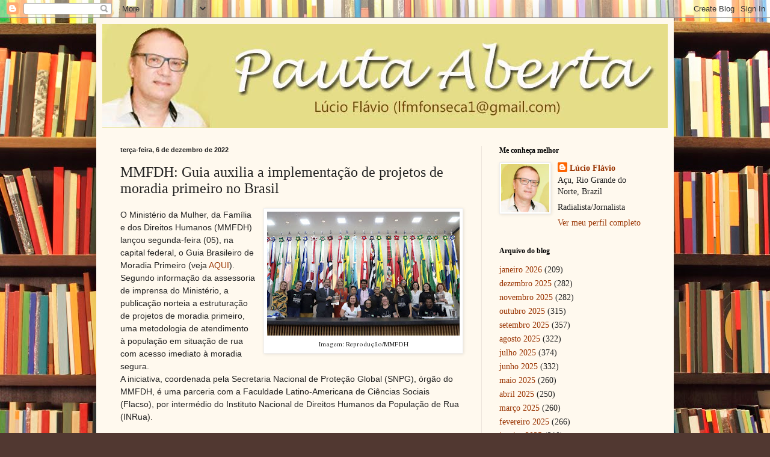

--- FILE ---
content_type: text/html; charset=UTF-8
request_url: http://blogpautaaberta.blogspot.com/2022/12/blog-post_15.html
body_size: 22793
content:
<!DOCTYPE html>
<html class='v2' dir='ltr' lang='pt-BR'>
<head>
<link href='https://www.blogger.com/static/v1/widgets/335934321-css_bundle_v2.css' rel='stylesheet' type='text/css'/>
<meta content='width=1100' name='viewport'/>
<meta content='text/html; charset=UTF-8' http-equiv='Content-Type'/>
<meta content='blogger' name='generator'/>
<link href='http://blogpautaaberta.blogspot.com/favicon.ico' rel='icon' type='image/x-icon'/>
<link href='http://blogpautaaberta.blogspot.com/2022/12/blog-post_15.html' rel='canonical'/>
<link rel="alternate" type="application/atom+xml" title=". - Atom" href="http://blogpautaaberta.blogspot.com/feeds/posts/default" />
<link rel="alternate" type="application/rss+xml" title=". - RSS" href="http://blogpautaaberta.blogspot.com/feeds/posts/default?alt=rss" />
<link rel="service.post" type="application/atom+xml" title=". - Atom" href="https://www.blogger.com/feeds/2835424880420730617/posts/default" />

<link rel="alternate" type="application/atom+xml" title=". - Atom" href="http://blogpautaaberta.blogspot.com/feeds/1446199717593348732/comments/default" />
<!--Can't find substitution for tag [blog.ieCssRetrofitLinks]-->
<link href='https://blogger.googleusercontent.com/img/b/R29vZ2xl/AVvXsEgPGkoCZEX2ISl8ORuEJm7jkVhie7menTetE1jzOkAwZPf1YCO_1vRE6MVL7Coij4Huxu5YDI4kItImuFHJz-_xF0FQiMPAXeisC_lNJdh6Hw1a_IV25zqJGjBzuu0bfBMNw0m8NVHWt3KL60bOZivW8t448CzX6WRkCRwlxJST3dIJEy9IErowIoeW/s320/projeto.jpg' rel='image_src'/>
<meta content='http://blogpautaaberta.blogspot.com/2022/12/blog-post_15.html' property='og:url'/>
<meta content='MMFDH: Guia auxilia a implementação de projetos de moradia primeiro no Brasil' property='og:title'/>
<meta content='Imagem: Reprodução/MMFDH O Ministério da Mulher, da Família e dos Direitos Humanos (MMFDH) lançou segunda-feira (05), na capital federal, o ...' property='og:description'/>
<meta content='https://blogger.googleusercontent.com/img/b/R29vZ2xl/AVvXsEgPGkoCZEX2ISl8ORuEJm7jkVhie7menTetE1jzOkAwZPf1YCO_1vRE6MVL7Coij4Huxu5YDI4kItImuFHJz-_xF0FQiMPAXeisC_lNJdh6Hw1a_IV25zqJGjBzuu0bfBMNw0m8NVHWt3KL60bOZivW8t448CzX6WRkCRwlxJST3dIJEy9IErowIoeW/w1200-h630-p-k-no-nu/projeto.jpg' property='og:image'/>
<title>.: MMFDH: Guia auxilia a implementação de projetos de moradia primeiro no Brasil</title>
<style id='page-skin-1' type='text/css'><!--
/*
-----------------------------------------------
Blogger Template Style
Name:     Simple
Designer: Blogger
URL:      www.blogger.com
----------------------------------------------- */
/* Content
----------------------------------------------- */
body {
font: normal normal 14px Georgia, Utopia, 'Palatino Linotype', Palatino, serif;
color: #222222;
background: #513831 url(//themes.googleusercontent.com/image?id=1KH22PlFqsiVYxboQNAoJjYmRbw5M4REHmdJbHT5M2x9zVMGrCqwSjZvaQW_A10KPc6Il) repeat scroll top center /* Credit: luoman (http://www.istockphoto.com/googleimages.php?id=11394138&amp;platform=blogger) */;
padding: 0 40px 40px 40px;
}
html body .region-inner {
min-width: 0;
max-width: 100%;
width: auto;
}
h2 {
font-size: 22px;
}
a:link {
text-decoration:none;
color: #993300;
}
a:visited {
text-decoration:none;
color: #888888;
}
a:hover {
text-decoration:underline;
color: #ff1900;
}
.body-fauxcolumn-outer .fauxcolumn-inner {
background: transparent none repeat scroll top left;
_background-image: none;
}
.body-fauxcolumn-outer .cap-top {
position: absolute;
z-index: 1;
height: 400px;
width: 100%;
}
.body-fauxcolumn-outer .cap-top .cap-left {
width: 100%;
background: transparent none repeat-x scroll top left;
_background-image: none;
}
.content-outer {
-moz-box-shadow: 0 0 40px rgba(0, 0, 0, .15);
-webkit-box-shadow: 0 0 5px rgba(0, 0, 0, .15);
-goog-ms-box-shadow: 0 0 10px #333333;
box-shadow: 0 0 40px rgba(0, 0, 0, .15);
margin-bottom: 1px;
}
.content-inner {
padding: 10px 10px;
}
.content-inner {
background-color: #fff9ee;
}
/* Header
----------------------------------------------- */
.header-outer {
background: #ccb666 url(//www.blogblog.com/1kt/simple/gradients_light.png) repeat-x scroll 0 -400px;
_background-image: none;
}
.Header h1 {
font: normal normal 48px Georgia, Utopia, 'Palatino Linotype', Palatino, serif;
color: #ffffff;
text-shadow: 1px 2px 3px rgba(0, 0, 0, .2);
}
.Header h1 a {
color: #ffffff;
}
.Header .description {
font-size: 140%;
color: #ffffff;
}
.header-inner .Header .titlewrapper {
padding: 22px 30px;
}
.header-inner .Header .descriptionwrapper {
padding: 0 30px;
}
/* Tabs
----------------------------------------------- */
.tabs-inner .section:first-child {
border-top: 0 solid #eee5dd;
}
.tabs-inner .section:first-child ul {
margin-top: -0;
border-top: 0 solid #eee5dd;
border-left: 0 solid #eee5dd;
border-right: 0 solid #eee5dd;
}
.tabs-inner .widget ul {
background: #fff9ee none repeat-x scroll 0 -800px;
_background-image: none;
border-bottom: 1px solid #eee5dd;
margin-top: 0;
margin-left: -30px;
margin-right: -30px;
}
.tabs-inner .widget li a {
display: inline-block;
padding: .6em 1em;
font: normal normal 16px Georgia, Utopia, 'Palatino Linotype', Palatino, serif;
color: #998877;
border-left: 1px solid #fff9ee;
border-right: 1px solid #eee5dd;
}
.tabs-inner .widget li:first-child a {
border-left: none;
}
.tabs-inner .widget li.selected a, .tabs-inner .widget li a:hover {
color: #000000;
background-color: #fff9ee;
text-decoration: none;
}
/* Columns
----------------------------------------------- */
.main-outer {
border-top: 0 solid #eee5dd;
}
.fauxcolumn-left-outer .fauxcolumn-inner {
border-right: 1px solid #eee5dd;
}
.fauxcolumn-right-outer .fauxcolumn-inner {
border-left: 1px solid #eee5dd;
}
/* Headings
----------------------------------------------- */
div.widget > h2,
div.widget h2.title {
margin: 0 0 1em 0;
font: normal bold 12px Georgia, Utopia, 'Palatino Linotype', Palatino, serif;
color: #000000;
}
/* Widgets
----------------------------------------------- */
.widget .zippy {
color: #999999;
text-shadow: 2px 2px 1px rgba(0, 0, 0, .1);
}
.widget .popular-posts ul {
list-style: none;
}
/* Posts
----------------------------------------------- */
h2.date-header {
font: normal bold 11px Arial, Tahoma, Helvetica, FreeSans, sans-serif;
}
.date-header span {
background-color: transparent;
color: #222222;
padding: inherit;
letter-spacing: inherit;
margin: inherit;
}
.main-inner {
padding-top: 30px;
padding-bottom: 30px;
}
.main-inner .column-center-inner {
padding: 0 15px;
}
.main-inner .column-center-inner .section {
margin: 0 15px;
}
.post {
margin: 0 0 25px 0;
}
h3.post-title, .comments h4 {
font: normal normal 24px Georgia, Utopia, 'Palatino Linotype', Palatino, serif;
margin: .75em 0 0;
}
.post-body {
font-size: 110%;
line-height: 1.4;
position: relative;
}
.post-body img, .post-body .tr-caption-container, .Profile img, .Image img,
.BlogList .item-thumbnail img {
padding: 2px;
background: #ffffff;
border: 1px solid #eeeeee;
-moz-box-shadow: 1px 1px 5px rgba(0, 0, 0, .1);
-webkit-box-shadow: 1px 1px 5px rgba(0, 0, 0, .1);
box-shadow: 1px 1px 5px rgba(0, 0, 0, .1);
}
.post-body img, .post-body .tr-caption-container {
padding: 5px;
}
.post-body .tr-caption-container {
color: #222222;
}
.post-body .tr-caption-container img {
padding: 0;
background: transparent;
border: none;
-moz-box-shadow: 0 0 0 rgba(0, 0, 0, .1);
-webkit-box-shadow: 0 0 0 rgba(0, 0, 0, .1);
box-shadow: 0 0 0 rgba(0, 0, 0, .1);
}
.post-header {
margin: 0 0 1.5em;
line-height: 1.6;
font-size: 90%;
}
.post-footer {
margin: 20px -2px 0;
padding: 5px 10px;
color: #666555;
background-color: #eee9dd;
border-bottom: 1px solid #eeeeee;
line-height: 1.6;
font-size: 90%;
}
#comments .comment-author {
padding-top: 1.5em;
border-top: 1px solid #eee5dd;
background-position: 0 1.5em;
}
#comments .comment-author:first-child {
padding-top: 0;
border-top: none;
}
.avatar-image-container {
margin: .2em 0 0;
}
#comments .avatar-image-container img {
border: 1px solid #eeeeee;
}
/* Comments
----------------------------------------------- */
.comments .comments-content .icon.blog-author {
background-repeat: no-repeat;
background-image: url([data-uri]);
}
.comments .comments-content .loadmore a {
border-top: 1px solid #999999;
border-bottom: 1px solid #999999;
}
.comments .comment-thread.inline-thread {
background-color: #eee9dd;
}
.comments .continue {
border-top: 2px solid #999999;
}
/* Accents
---------------------------------------------- */
.section-columns td.columns-cell {
border-left: 1px solid #eee5dd;
}
.blog-pager {
background: transparent none no-repeat scroll top center;
}
.blog-pager-older-link, .home-link,
.blog-pager-newer-link {
background-color: #fff9ee;
padding: 5px;
}
.footer-outer {
border-top: 0 dashed #bbbbbb;
}
/* Mobile
----------------------------------------------- */
body.mobile  {
background-size: auto;
}
.mobile .body-fauxcolumn-outer {
background: transparent none repeat scroll top left;
}
.mobile .body-fauxcolumn-outer .cap-top {
background-size: 100% auto;
}
.mobile .content-outer {
-webkit-box-shadow: 0 0 3px rgba(0, 0, 0, .15);
box-shadow: 0 0 3px rgba(0, 0, 0, .15);
}
.mobile .tabs-inner .widget ul {
margin-left: 0;
margin-right: 0;
}
.mobile .post {
margin: 0;
}
.mobile .main-inner .column-center-inner .section {
margin: 0;
}
.mobile .date-header span {
padding: 0.1em 10px;
margin: 0 -10px;
}
.mobile h3.post-title {
margin: 0;
}
.mobile .blog-pager {
background: transparent none no-repeat scroll top center;
}
.mobile .footer-outer {
border-top: none;
}
.mobile .main-inner, .mobile .footer-inner {
background-color: #fff9ee;
}
.mobile-index-contents {
color: #222222;
}
.mobile-link-button {
background-color: #993300;
}
.mobile-link-button a:link, .mobile-link-button a:visited {
color: #ffffff;
}
.mobile .tabs-inner .section:first-child {
border-top: none;
}
.mobile .tabs-inner .PageList .widget-content {
background-color: #fff9ee;
color: #000000;
border-top: 1px solid #eee5dd;
border-bottom: 1px solid #eee5dd;
}
.mobile .tabs-inner .PageList .widget-content .pagelist-arrow {
border-left: 1px solid #eee5dd;
}

--></style>
<style id='template-skin-1' type='text/css'><!--
body {
min-width: 960px;
}
.content-outer, .content-fauxcolumn-outer, .region-inner {
min-width: 960px;
max-width: 960px;
_width: 960px;
}
.main-inner .columns {
padding-left: 0px;
padding-right: 310px;
}
.main-inner .fauxcolumn-center-outer {
left: 0px;
right: 310px;
/* IE6 does not respect left and right together */
_width: expression(this.parentNode.offsetWidth -
parseInt("0px") -
parseInt("310px") + 'px');
}
.main-inner .fauxcolumn-left-outer {
width: 0px;
}
.main-inner .fauxcolumn-right-outer {
width: 310px;
}
.main-inner .column-left-outer {
width: 0px;
right: 100%;
margin-left: -0px;
}
.main-inner .column-right-outer {
width: 310px;
margin-right: -310px;
}
#layout {
min-width: 0;
}
#layout .content-outer {
min-width: 0;
width: 800px;
}
#layout .region-inner {
min-width: 0;
width: auto;
}
body#layout div.add_widget {
padding: 8px;
}
body#layout div.add_widget a {
margin-left: 32px;
}
--></style>
<style>
    body {background-image:url(\/\/themes.googleusercontent.com\/image?id=1KH22PlFqsiVYxboQNAoJjYmRbw5M4REHmdJbHT5M2x9zVMGrCqwSjZvaQW_A10KPc6Il);}
    
@media (max-width: 200px) { body {background-image:url(\/\/themes.googleusercontent.com\/image?id=1KH22PlFqsiVYxboQNAoJjYmRbw5M4REHmdJbHT5M2x9zVMGrCqwSjZvaQW_A10KPc6Il&options=w200);}}
@media (max-width: 400px) and (min-width: 201px) { body {background-image:url(\/\/themes.googleusercontent.com\/image?id=1KH22PlFqsiVYxboQNAoJjYmRbw5M4REHmdJbHT5M2x9zVMGrCqwSjZvaQW_A10KPc6Il&options=w400);}}
@media (max-width: 800px) and (min-width: 401px) { body {background-image:url(\/\/themes.googleusercontent.com\/image?id=1KH22PlFqsiVYxboQNAoJjYmRbw5M4REHmdJbHT5M2x9zVMGrCqwSjZvaQW_A10KPc6Il&options=w800);}}
@media (max-width: 1200px) and (min-width: 801px) { body {background-image:url(\/\/themes.googleusercontent.com\/image?id=1KH22PlFqsiVYxboQNAoJjYmRbw5M4REHmdJbHT5M2x9zVMGrCqwSjZvaQW_A10KPc6Il&options=w1200);}}
/* Last tag covers anything over one higher than the previous max-size cap. */
@media (min-width: 1201px) { body {background-image:url(\/\/themes.googleusercontent.com\/image?id=1KH22PlFqsiVYxboQNAoJjYmRbw5M4REHmdJbHT5M2x9zVMGrCqwSjZvaQW_A10KPc6Il&options=w1600);}}
  </style>
<link href='https://www.blogger.com/dyn-css/authorization.css?targetBlogID=2835424880420730617&amp;zx=fe2814ff-87f7-44d7-9a5e-127c741d114f' media='none' onload='if(media!=&#39;all&#39;)media=&#39;all&#39;' rel='stylesheet'/><noscript><link href='https://www.blogger.com/dyn-css/authorization.css?targetBlogID=2835424880420730617&amp;zx=fe2814ff-87f7-44d7-9a5e-127c741d114f' rel='stylesheet'/></noscript>
<meta name='google-adsense-platform-account' content='ca-host-pub-1556223355139109'/>
<meta name='google-adsense-platform-domain' content='blogspot.com'/>

<link rel="stylesheet" href="https://fonts.googleapis.com/css2?display=swap&family=Times"></head>
<body class='loading variant-literate'>
<div class='navbar section' id='navbar' name='Navbar'><div class='widget Navbar' data-version='1' id='Navbar1'><script type="text/javascript">
    function setAttributeOnload(object, attribute, val) {
      if(window.addEventListener) {
        window.addEventListener('load',
          function(){ object[attribute] = val; }, false);
      } else {
        window.attachEvent('onload', function(){ object[attribute] = val; });
      }
    }
  </script>
<div id="navbar-iframe-container"></div>
<script type="text/javascript" src="https://apis.google.com/js/platform.js"></script>
<script type="text/javascript">
      gapi.load("gapi.iframes:gapi.iframes.style.bubble", function() {
        if (gapi.iframes && gapi.iframes.getContext) {
          gapi.iframes.getContext().openChild({
              url: 'https://www.blogger.com/navbar/2835424880420730617?po\x3d1446199717593348732\x26origin\x3dhttp://blogpautaaberta.blogspot.com',
              where: document.getElementById("navbar-iframe-container"),
              id: "navbar-iframe"
          });
        }
      });
    </script><script type="text/javascript">
(function() {
var script = document.createElement('script');
script.type = 'text/javascript';
script.src = '//pagead2.googlesyndication.com/pagead/js/google_top_exp.js';
var head = document.getElementsByTagName('head')[0];
if (head) {
head.appendChild(script);
}})();
</script>
</div></div>
<div class='body-fauxcolumns'>
<div class='fauxcolumn-outer body-fauxcolumn-outer'>
<div class='cap-top'>
<div class='cap-left'></div>
<div class='cap-right'></div>
</div>
<div class='fauxborder-left'>
<div class='fauxborder-right'></div>
<div class='fauxcolumn-inner'>
</div>
</div>
<div class='cap-bottom'>
<div class='cap-left'></div>
<div class='cap-right'></div>
</div>
</div>
</div>
<div class='content'>
<div class='content-fauxcolumns'>
<div class='fauxcolumn-outer content-fauxcolumn-outer'>
<div class='cap-top'>
<div class='cap-left'></div>
<div class='cap-right'></div>
</div>
<div class='fauxborder-left'>
<div class='fauxborder-right'></div>
<div class='fauxcolumn-inner'>
</div>
</div>
<div class='cap-bottom'>
<div class='cap-left'></div>
<div class='cap-right'></div>
</div>
</div>
</div>
<div class='content-outer'>
<div class='content-cap-top cap-top'>
<div class='cap-left'></div>
<div class='cap-right'></div>
</div>
<div class='fauxborder-left content-fauxborder-left'>
<div class='fauxborder-right content-fauxborder-right'></div>
<div class='content-inner'>
<header>
<div class='header-outer'>
<div class='header-cap-top cap-top'>
<div class='cap-left'></div>
<div class='cap-right'></div>
</div>
<div class='fauxborder-left header-fauxborder-left'>
<div class='fauxborder-right header-fauxborder-right'></div>
<div class='region-inner header-inner'>
<div class='header section' id='header' name='Cabeçalho'><div class='widget Header' data-version='1' id='Header1'>
<div id='header-inner'>
<a href='http://blogpautaaberta.blogspot.com/' style='display: block'>
<img alt='.' height='173px; ' id='Header1_headerimg' src='https://blogger.googleusercontent.com/img/b/R29vZ2xl/AVvXsEiN52Lktv5y9tyc69ainOKYPUHiShyphenhyphenxnLoPDXzEsfK7gKMmOKtS7s9z6XJpvNtjRpE4efaeSuzSQewZxHDDlMuPWUwPi9lVuGhGrMEorO3de-t_Jwf1NW0jSw-WAdUjDItskzF1q3hHKz8/s1600/projeto.jpg' style='display: block' width='940px; '/>
</a>
</div>
</div></div>
</div>
</div>
<div class='header-cap-bottom cap-bottom'>
<div class='cap-left'></div>
<div class='cap-right'></div>
</div>
</div>
</header>
<div class='tabs-outer'>
<div class='tabs-cap-top cap-top'>
<div class='cap-left'></div>
<div class='cap-right'></div>
</div>
<div class='fauxborder-left tabs-fauxborder-left'>
<div class='fauxborder-right tabs-fauxborder-right'></div>
<div class='region-inner tabs-inner'>
<div class='tabs no-items section' id='crosscol' name='Entre colunas'></div>
<div class='tabs no-items section' id='crosscol-overflow' name='Cross-Column 2'></div>
</div>
</div>
<div class='tabs-cap-bottom cap-bottom'>
<div class='cap-left'></div>
<div class='cap-right'></div>
</div>
</div>
<div class='main-outer'>
<div class='main-cap-top cap-top'>
<div class='cap-left'></div>
<div class='cap-right'></div>
</div>
<div class='fauxborder-left main-fauxborder-left'>
<div class='fauxborder-right main-fauxborder-right'></div>
<div class='region-inner main-inner'>
<div class='columns fauxcolumns'>
<div class='fauxcolumn-outer fauxcolumn-center-outer'>
<div class='cap-top'>
<div class='cap-left'></div>
<div class='cap-right'></div>
</div>
<div class='fauxborder-left'>
<div class='fauxborder-right'></div>
<div class='fauxcolumn-inner'>
</div>
</div>
<div class='cap-bottom'>
<div class='cap-left'></div>
<div class='cap-right'></div>
</div>
</div>
<div class='fauxcolumn-outer fauxcolumn-left-outer'>
<div class='cap-top'>
<div class='cap-left'></div>
<div class='cap-right'></div>
</div>
<div class='fauxborder-left'>
<div class='fauxborder-right'></div>
<div class='fauxcolumn-inner'>
</div>
</div>
<div class='cap-bottom'>
<div class='cap-left'></div>
<div class='cap-right'></div>
</div>
</div>
<div class='fauxcolumn-outer fauxcolumn-right-outer'>
<div class='cap-top'>
<div class='cap-left'></div>
<div class='cap-right'></div>
</div>
<div class='fauxborder-left'>
<div class='fauxborder-right'></div>
<div class='fauxcolumn-inner'>
</div>
</div>
<div class='cap-bottom'>
<div class='cap-left'></div>
<div class='cap-right'></div>
</div>
</div>
<!-- corrects IE6 width calculation -->
<div class='columns-inner'>
<div class='column-center-outer'>
<div class='column-center-inner'>
<div class='main section' id='main' name='Principal'><div class='widget Blog' data-version='1' id='Blog1'>
<div class='blog-posts hfeed'>

          <div class="date-outer">
        
<h2 class='date-header'><span>terça-feira, 6 de dezembro de 2022</span></h2>

          <div class="date-posts">
        
<div class='post-outer'>
<div class='post hentry uncustomized-post-template' itemprop='blogPost' itemscope='itemscope' itemtype='http://schema.org/BlogPosting'>
<meta content='https://blogger.googleusercontent.com/img/b/R29vZ2xl/AVvXsEgPGkoCZEX2ISl8ORuEJm7jkVhie7menTetE1jzOkAwZPf1YCO_1vRE6MVL7Coij4Huxu5YDI4kItImuFHJz-_xF0FQiMPAXeisC_lNJdh6Hw1a_IV25zqJGjBzuu0bfBMNw0m8NVHWt3KL60bOZivW8t448CzX6WRkCRwlxJST3dIJEy9IErowIoeW/s320/projeto.jpg' itemprop='image_url'/>
<meta content='2835424880420730617' itemprop='blogId'/>
<meta content='1446199717593348732' itemprop='postId'/>
<a name='1446199717593348732'></a>
<h3 class='post-title entry-title' itemprop='name'>
MMFDH: Guia auxilia a implementação de projetos de moradia primeiro no Brasil
</h3>
<div class='post-header'>
<div class='post-header-line-1'></div>
</div>
<div class='post-body entry-content' id='post-body-1446199717593348732' itemprop='description articleBody'>
<div style="text-align: left;"><span style="font-size: 10.5pt;"><table cellpadding="0" cellspacing="0" class="tr-caption-container" style="float: right; margin-left: 1em; text-align: right;"><tbody><tr><td style="text-align: center;"><a href="https://blogger.googleusercontent.com/img/b/R29vZ2xl/AVvXsEgPGkoCZEX2ISl8ORuEJm7jkVhie7menTetE1jzOkAwZPf1YCO_1vRE6MVL7Coij4Huxu5YDI4kItImuFHJz-_xF0FQiMPAXeisC_lNJdh6Hw1a_IV25zqJGjBzuu0bfBMNw0m8NVHWt3KL60bOZivW8t448CzX6WRkCRwlxJST3dIJEy9IErowIoeW/s768/projeto.jpg" imageanchor="1" style="clear: right; margin-bottom: 1em; margin-left: auto; margin-right: auto;"><span style="font-family: times;"><img border="0" data-original-height="494" data-original-width="768" height="206" src="https://blogger.googleusercontent.com/img/b/R29vZ2xl/AVvXsEgPGkoCZEX2ISl8ORuEJm7jkVhie7menTetE1jzOkAwZPf1YCO_1vRE6MVL7Coij4Huxu5YDI4kItImuFHJz-_xF0FQiMPAXeisC_lNJdh6Hw1a_IV25zqJGjBzuu0bfBMNw0m8NVHWt3KL60bOZivW8t448CzX6WRkCRwlxJST3dIJEy9IErowIoeW/s320/projeto.jpg" width="320" /></span></a></td></tr><tr><td class="tr-caption" style="text-align: center;"><span style="font-family: times;">Imagem: Reprodução/MMFDH</span></td></tr></tbody></table><span style="font-family: Helvetica, sans-serif;">O
Ministério da Mulher, da Família e dos Direitos Humanos (MMFDH) lançou
segunda-feira (05), na capital federal, o Guia Brasileiro de Moradia Primeiro
(veja <a href="https://www.gov.br/mdh/pt-br/assuntos/noticias/2022/dezembro/guia-auxilia-a-implementacao-de-projetos-de-moradia-primeiro-no-brasil/copy5_of_Guia_Brasileiro_de_Moradia_Primeiro_V3.pdf">AQUI</a>).</span><br /> </span><span style="font-family: &quot;Helvetica&quot;,&quot;sans-serif&quot;; font-size: 10.5pt;">Segundo
informação da assessoria de imprensa do Ministério, a publicação norteia a
estruturação de projetos de moradia primeiro, uma metodologia de atendimento à
população em situação de rua com acesso imediato à moradia segura.<br /></span><span style="font-family: Helvetica, &quot;sans-serif&quot;; font-size: 10.5pt;">A
iniciativa, coordenada pela Secretaria Nacional de Proteção Global (SNPG),
órgão do MMFDH, é uma parceria com a Faculdade Latino-Americana de Ciências
Sociais (Flacso), por intermédio do Instituto Nacional de Direitos Humanos da
População de Rua (INRua).</span></div><div style="text-align: left;"><span style="font-family: Helvetica, &quot;sans-serif&quot;; font-size: 10.5pt;"><br /></span></div><div style="text-align: left;"><div class="separator" style="clear: both; text-align: center;"><a href="https://blogger.googleusercontent.com/img/b/R29vZ2xl/AVvXsEjwvdAtrKkhNpHeKQiSQCv00__4353RY2nUIPg0OstfGrBB-lzZ7IKFPjaDdoGQZfggycuNzRDNF7vHmZmHa5EISBEXNQ4yBiKaqTG5YVATLZWdl4ZPj1Ghu40zy9Ez7SnueQ1vKQdh28S6DU2yukyrRtOhts6-pdIsHUCo_JpiYvS4kZEmuDnIu45l/s1280/WhatsApp%20Image%202021-03-19%20at%2022.18.04.jpeg" imageanchor="1" style="margin-left: 1em; margin-right: 1em;"><img border="0" data-original-height="320" data-original-width="1280" height="80" src="https://blogger.googleusercontent.com/img/b/R29vZ2xl/AVvXsEjwvdAtrKkhNpHeKQiSQCv00__4353RY2nUIPg0OstfGrBB-lzZ7IKFPjaDdoGQZfggycuNzRDNF7vHmZmHa5EISBEXNQ4yBiKaqTG5YVATLZWdl4ZPj1Ghu40zy9Ez7SnueQ1vKQdh28S6DU2yukyrRtOhts6-pdIsHUCo_JpiYvS4kZEmuDnIu45l/s320/WhatsApp%20Image%202021-03-19%20at%2022.18.04.jpeg" width="320" /></a></div></div>



<div style='clear: both;'></div>
</div>
<div class='post-footer'>
<div class='post-footer-line post-footer-line-1'>
<span class='post-author vcard'>
Postado por
<span class='fn' itemprop='author' itemscope='itemscope' itemtype='http://schema.org/Person'>
<meta content='https://www.blogger.com/profile/00258201765963852639' itemprop='url'/>
<a class='g-profile' href='https://www.blogger.com/profile/00258201765963852639' rel='author' title='author profile'>
<span itemprop='name'>Lúcio Flávio</span>
</a>
</span>
</span>
<span class='post-timestamp'>
às
<meta content='http://blogpautaaberta.blogspot.com/2022/12/blog-post_15.html' itemprop='url'/>
<a class='timestamp-link' href='http://blogpautaaberta.blogspot.com/2022/12/blog-post_15.html' rel='bookmark' title='permanent link'><abbr class='published' itemprop='datePublished' title='2022-12-06T14:36:00-03:00'>14:36</abbr></a>
</span>
<span class='post-comment-link'>
</span>
<span class='post-icons'>
<span class='item-control blog-admin pid-1718482538'>
<a href='https://www.blogger.com/post-edit.g?blogID=2835424880420730617&postID=1446199717593348732&from=pencil' title='Editar post'>
<img alt='' class='icon-action' height='18' src='https://resources.blogblog.com/img/icon18_edit_allbkg.gif' width='18'/>
</a>
</span>
</span>
<div class='post-share-buttons goog-inline-block'>
<a class='goog-inline-block share-button sb-email' href='https://www.blogger.com/share-post.g?blogID=2835424880420730617&postID=1446199717593348732&target=email' target='_blank' title='Enviar por e-mail'><span class='share-button-link-text'>Enviar por e-mail</span></a><a class='goog-inline-block share-button sb-blog' href='https://www.blogger.com/share-post.g?blogID=2835424880420730617&postID=1446199717593348732&target=blog' onclick='window.open(this.href, "_blank", "height=270,width=475"); return false;' target='_blank' title='Postar no blog!'><span class='share-button-link-text'>Postar no blog!</span></a><a class='goog-inline-block share-button sb-twitter' href='https://www.blogger.com/share-post.g?blogID=2835424880420730617&postID=1446199717593348732&target=twitter' target='_blank' title='Compartilhar no X'><span class='share-button-link-text'>Compartilhar no X</span></a><a class='goog-inline-block share-button sb-facebook' href='https://www.blogger.com/share-post.g?blogID=2835424880420730617&postID=1446199717593348732&target=facebook' onclick='window.open(this.href, "_blank", "height=430,width=640"); return false;' target='_blank' title='Compartilhar no Facebook'><span class='share-button-link-text'>Compartilhar no Facebook</span></a><a class='goog-inline-block share-button sb-pinterest' href='https://www.blogger.com/share-post.g?blogID=2835424880420730617&postID=1446199717593348732&target=pinterest' target='_blank' title='Compartilhar com o Pinterest'><span class='share-button-link-text'>Compartilhar com o Pinterest</span></a>
</div>
</div>
<div class='post-footer-line post-footer-line-2'>
<span class='post-labels'>
</span>
</div>
<div class='post-footer-line post-footer-line-3'>
<span class='post-location'>
</span>
</div>
</div>
</div>
<div class='comments' id='comments'>
<a name='comments'></a>
<h4>Nenhum comentário:</h4>
<div id='Blog1_comments-block-wrapper'>
<dl class='avatar-comment-indent' id='comments-block'>
</dl>
</div>
<p class='comment-footer'>
<div class='comment-form'>
<a name='comment-form'></a>
<h4 id='comment-post-message'>Postar um comentário</h4>
<p>
</p>
<a href='https://www.blogger.com/comment/frame/2835424880420730617?po=1446199717593348732&hl=pt-BR&saa=85391&origin=http://blogpautaaberta.blogspot.com' id='comment-editor-src'></a>
<iframe allowtransparency='true' class='blogger-iframe-colorize blogger-comment-from-post' frameborder='0' height='410px' id='comment-editor' name='comment-editor' src='' width='100%'></iframe>
<script src='https://www.blogger.com/static/v1/jsbin/2830521187-comment_from_post_iframe.js' type='text/javascript'></script>
<script type='text/javascript'>
      BLOG_CMT_createIframe('https://www.blogger.com/rpc_relay.html');
    </script>
</div>
</p>
</div>
</div>

        </div></div>
      
</div>
<div class='blog-pager' id='blog-pager'>
<span id='blog-pager-newer-link'>
<a class='blog-pager-newer-link' href='http://blogpautaaberta.blogspot.com/2022/12/blog-post_45.html' id='Blog1_blog-pager-newer-link' title='Postagem mais recente'>Postagem mais recente</a>
</span>
<span id='blog-pager-older-link'>
<a class='blog-pager-older-link' href='http://blogpautaaberta.blogspot.com/2022/12/blog-post_42.html' id='Blog1_blog-pager-older-link' title='Postagem mais antiga'>Postagem mais antiga</a>
</span>
<a class='home-link' href='http://blogpautaaberta.blogspot.com/'>Página inicial</a>
</div>
<div class='clear'></div>
<div class='post-feeds'>
<div class='feed-links'>
Assinar:
<a class='feed-link' href='http://blogpautaaberta.blogspot.com/feeds/1446199717593348732/comments/default' target='_blank' type='application/atom+xml'>Postar comentários (Atom)</a>
</div>
</div>
</div></div>
</div>
</div>
<div class='column-left-outer'>
<div class='column-left-inner'>
<aside>
</aside>
</div>
</div>
<div class='column-right-outer'>
<div class='column-right-inner'>
<aside>
<div class='sidebar section' id='sidebar-right-1'><div class='widget Profile' data-version='1' id='Profile1'>
<h2>Me conheça melhor</h2>
<div class='widget-content'>
<a href='https://www.blogger.com/profile/00258201765963852639'><img alt='Minha foto' class='profile-img' height='80' src='//blogger.googleusercontent.com/img/b/R29vZ2xl/AVvXsEh5EzJjfef3OPgupucpJSM8iqh_YQr1OX083WPYeYIviqoNNefz7a2iFIHBiRZkwmw_p1QxwGUPOxPECP3a92uqdkqnSbalXSQbw-nz44dUWNJ5-72NBpBarKz2k9mhB_c/s118/projeto.jpg' width='80'/></a>
<dl class='profile-datablock'>
<dt class='profile-data'>
<a class='profile-name-link g-profile' href='https://www.blogger.com/profile/00258201765963852639' rel='author' style='background-image: url(//www.blogger.com/img/logo-16.png);'>
Lúcio Flávio
</a>
</dt>
<dd class='profile-data'>Açu, Rio Grande do Norte, Brazil</dd>
<dd class='profile-textblock'>Radialista/Jornalista</dd>
</dl>
<a class='profile-link' href='https://www.blogger.com/profile/00258201765963852639' rel='author'>Ver meu perfil completo</a>
<div class='clear'></div>
</div>
</div><div class='widget BlogArchive' data-version='1' id='BlogArchive1'>
<h2>Arquivo do blog</h2>
<div class='widget-content'>
<div id='ArchiveList'>
<div id='BlogArchive1_ArchiveList'>
<ul class='flat'>
<li class='archivedate'>
<a href='http://blogpautaaberta.blogspot.com/2026/01/'>janeiro 2026</a> (209)
      </li>
<li class='archivedate'>
<a href='http://blogpautaaberta.blogspot.com/2025/12/'>dezembro 2025</a> (282)
      </li>
<li class='archivedate'>
<a href='http://blogpautaaberta.blogspot.com/2025/11/'>novembro 2025</a> (282)
      </li>
<li class='archivedate'>
<a href='http://blogpautaaberta.blogspot.com/2025/10/'>outubro 2025</a> (315)
      </li>
<li class='archivedate'>
<a href='http://blogpautaaberta.blogspot.com/2025/09/'>setembro 2025</a> (357)
      </li>
<li class='archivedate'>
<a href='http://blogpautaaberta.blogspot.com/2025/08/'>agosto 2025</a> (322)
      </li>
<li class='archivedate'>
<a href='http://blogpautaaberta.blogspot.com/2025/07/'>julho 2025</a> (374)
      </li>
<li class='archivedate'>
<a href='http://blogpautaaberta.blogspot.com/2025/06/'>junho 2025</a> (332)
      </li>
<li class='archivedate'>
<a href='http://blogpautaaberta.blogspot.com/2025/05/'>maio 2025</a> (260)
      </li>
<li class='archivedate'>
<a href='http://blogpautaaberta.blogspot.com/2025/04/'>abril 2025</a> (250)
      </li>
<li class='archivedate'>
<a href='http://blogpautaaberta.blogspot.com/2025/03/'>março 2025</a> (260)
      </li>
<li class='archivedate'>
<a href='http://blogpautaaberta.blogspot.com/2025/02/'>fevereiro 2025</a> (266)
      </li>
<li class='archivedate'>
<a href='http://blogpautaaberta.blogspot.com/2025/01/'>janeiro 2025</a> (210)
      </li>
<li class='archivedate'>
<a href='http://blogpautaaberta.blogspot.com/2024/12/'>dezembro 2024</a> (270)
      </li>
<li class='archivedate'>
<a href='http://blogpautaaberta.blogspot.com/2024/11/'>novembro 2024</a> (253)
      </li>
<li class='archivedate'>
<a href='http://blogpautaaberta.blogspot.com/2024/10/'>outubro 2024</a> (327)
      </li>
<li class='archivedate'>
<a href='http://blogpautaaberta.blogspot.com/2024/09/'>setembro 2024</a> (326)
      </li>
<li class='archivedate'>
<a href='http://blogpautaaberta.blogspot.com/2024/08/'>agosto 2024</a> (321)
      </li>
<li class='archivedate'>
<a href='http://blogpautaaberta.blogspot.com/2024/07/'>julho 2024</a> (354)
      </li>
<li class='archivedate'>
<a href='http://blogpautaaberta.blogspot.com/2024/06/'>junho 2024</a> (356)
      </li>
<li class='archivedate'>
<a href='http://blogpautaaberta.blogspot.com/2024/05/'>maio 2024</a> (360)
      </li>
<li class='archivedate'>
<a href='http://blogpautaaberta.blogspot.com/2024/04/'>abril 2024</a> (424)
      </li>
<li class='archivedate'>
<a href='http://blogpautaaberta.blogspot.com/2024/03/'>março 2024</a> (355)
      </li>
<li class='archivedate'>
<a href='http://blogpautaaberta.blogspot.com/2024/02/'>fevereiro 2024</a> (332)
      </li>
<li class='archivedate'>
<a href='http://blogpautaaberta.blogspot.com/2024/01/'>janeiro 2024</a> (383)
      </li>
<li class='archivedate'>
<a href='http://blogpautaaberta.blogspot.com/2023/12/'>dezembro 2023</a> (415)
      </li>
<li class='archivedate'>
<a href='http://blogpautaaberta.blogspot.com/2023/11/'>novembro 2023</a> (440)
      </li>
<li class='archivedate'>
<a href='http://blogpautaaberta.blogspot.com/2023/10/'>outubro 2023</a> (433)
      </li>
<li class='archivedate'>
<a href='http://blogpautaaberta.blogspot.com/2023/09/'>setembro 2023</a> (482)
      </li>
<li class='archivedate'>
<a href='http://blogpautaaberta.blogspot.com/2023/08/'>agosto 2023</a> (472)
      </li>
<li class='archivedate'>
<a href='http://blogpautaaberta.blogspot.com/2023/07/'>julho 2023</a> (440)
      </li>
<li class='archivedate'>
<a href='http://blogpautaaberta.blogspot.com/2023/06/'>junho 2023</a> (450)
      </li>
<li class='archivedate'>
<a href='http://blogpautaaberta.blogspot.com/2023/05/'>maio 2023</a> (500)
      </li>
<li class='archivedate'>
<a href='http://blogpautaaberta.blogspot.com/2023/04/'>abril 2023</a> (447)
      </li>
<li class='archivedate'>
<a href='http://blogpautaaberta.blogspot.com/2023/03/'>março 2023</a> (490)
      </li>
<li class='archivedate'>
<a href='http://blogpautaaberta.blogspot.com/2023/02/'>fevereiro 2023</a> (400)
      </li>
<li class='archivedate'>
<a href='http://blogpautaaberta.blogspot.com/2023/01/'>janeiro 2023</a> (480)
      </li>
<li class='archivedate'>
<a href='http://blogpautaaberta.blogspot.com/2022/12/'>dezembro 2022</a> (470)
      </li>
<li class='archivedate'>
<a href='http://blogpautaaberta.blogspot.com/2022/11/'>novembro 2022</a> (440)
      </li>
<li class='archivedate'>
<a href='http://blogpautaaberta.blogspot.com/2022/10/'>outubro 2022</a> (450)
      </li>
<li class='archivedate'>
<a href='http://blogpautaaberta.blogspot.com/2022/09/'>setembro 2022</a> (441)
      </li>
<li class='archivedate'>
<a href='http://blogpautaaberta.blogspot.com/2022/08/'>agosto 2022</a> (517)
      </li>
<li class='archivedate'>
<a href='http://blogpautaaberta.blogspot.com/2022/07/'>julho 2022</a> (566)
      </li>
<li class='archivedate'>
<a href='http://blogpautaaberta.blogspot.com/2022/06/'>junho 2022</a> (575)
      </li>
<li class='archivedate'>
<a href='http://blogpautaaberta.blogspot.com/2022/05/'>maio 2022</a> (640)
      </li>
<li class='archivedate'>
<a href='http://blogpautaaberta.blogspot.com/2022/04/'>abril 2022</a> (561)
      </li>
<li class='archivedate'>
<a href='http://blogpautaaberta.blogspot.com/2022/03/'>março 2022</a> (643)
      </li>
<li class='archivedate'>
<a href='http://blogpautaaberta.blogspot.com/2022/02/'>fevereiro 2022</a> (471)
      </li>
<li class='archivedate'>
<a href='http://blogpautaaberta.blogspot.com/2022/01/'>janeiro 2022</a> (664)
      </li>
<li class='archivedate'>
<a href='http://blogpautaaberta.blogspot.com/2021/12/'>dezembro 2021</a> (609)
      </li>
<li class='archivedate'>
<a href='http://blogpautaaberta.blogspot.com/2021/11/'>novembro 2021</a> (626)
      </li>
<li class='archivedate'>
<a href='http://blogpautaaberta.blogspot.com/2021/10/'>outubro 2021</a> (600)
      </li>
<li class='archivedate'>
<a href='http://blogpautaaberta.blogspot.com/2021/09/'>setembro 2021</a> (569)
      </li>
<li class='archivedate'>
<a href='http://blogpautaaberta.blogspot.com/2021/08/'>agosto 2021</a> (483)
      </li>
<li class='archivedate'>
<a href='http://blogpautaaberta.blogspot.com/2021/07/'>julho 2021</a> (581)
      </li>
<li class='archivedate'>
<a href='http://blogpautaaberta.blogspot.com/2021/06/'>junho 2021</a> (593)
      </li>
<li class='archivedate'>
<a href='http://blogpautaaberta.blogspot.com/2021/05/'>maio 2021</a> (659)
      </li>
<li class='archivedate'>
<a href='http://blogpautaaberta.blogspot.com/2021/04/'>abril 2021</a> (630)
      </li>
<li class='archivedate'>
<a href='http://blogpautaaberta.blogspot.com/2021/03/'>março 2021</a> (690)
      </li>
<li class='archivedate'>
<a href='http://blogpautaaberta.blogspot.com/2021/02/'>fevereiro 2021</a> (553)
      </li>
<li class='archivedate'>
<a href='http://blogpautaaberta.blogspot.com/2021/01/'>janeiro 2021</a> (633)
      </li>
<li class='archivedate'>
<a href='http://blogpautaaberta.blogspot.com/2020/12/'>dezembro 2020</a> (665)
      </li>
<li class='archivedate'>
<a href='http://blogpautaaberta.blogspot.com/2020/11/'>novembro 2020</a> (625)
      </li>
<li class='archivedate'>
<a href='http://blogpautaaberta.blogspot.com/2020/10/'>outubro 2020</a> (657)
      </li>
<li class='archivedate'>
<a href='http://blogpautaaberta.blogspot.com/2020/09/'>setembro 2020</a> (671)
      </li>
<li class='archivedate'>
<a href='http://blogpautaaberta.blogspot.com/2020/08/'>agosto 2020</a> (667)
      </li>
<li class='archivedate'>
<a href='http://blogpautaaberta.blogspot.com/2020/07/'>julho 2020</a> (656)
      </li>
<li class='archivedate'>
<a href='http://blogpautaaberta.blogspot.com/2020/06/'>junho 2020</a> (632)
      </li>
<li class='archivedate'>
<a href='http://blogpautaaberta.blogspot.com/2020/05/'>maio 2020</a> (648)
      </li>
<li class='archivedate'>
<a href='http://blogpautaaberta.blogspot.com/2020/04/'>abril 2020</a> (677)
      </li>
<li class='archivedate'>
<a href='http://blogpautaaberta.blogspot.com/2020/03/'>março 2020</a> (623)
      </li>
<li class='archivedate'>
<a href='http://blogpautaaberta.blogspot.com/2020/02/'>fevereiro 2020</a> (511)
      </li>
<li class='archivedate'>
<a href='http://blogpautaaberta.blogspot.com/2020/01/'>janeiro 2020</a> (560)
      </li>
<li class='archivedate'>
<a href='http://blogpautaaberta.blogspot.com/2019/12/'>dezembro 2019</a> (511)
      </li>
<li class='archivedate'>
<a href='http://blogpautaaberta.blogspot.com/2019/11/'>novembro 2019</a> (570)
      </li>
<li class='archivedate'>
<a href='http://blogpautaaberta.blogspot.com/2019/10/'>outubro 2019</a> (619)
      </li>
<li class='archivedate'>
<a href='http://blogpautaaberta.blogspot.com/2019/09/'>setembro 2019</a> (626)
      </li>
<li class='archivedate'>
<a href='http://blogpautaaberta.blogspot.com/2019/08/'>agosto 2019</a> (679)
      </li>
<li class='archivedate'>
<a href='http://blogpautaaberta.blogspot.com/2019/07/'>julho 2019</a> (675)
      </li>
<li class='archivedate'>
<a href='http://blogpautaaberta.blogspot.com/2019/06/'>junho 2019</a> (641)
      </li>
<li class='archivedate'>
<a href='http://blogpautaaberta.blogspot.com/2019/05/'>maio 2019</a> (726)
      </li>
<li class='archivedate'>
<a href='http://blogpautaaberta.blogspot.com/2019/04/'>abril 2019</a> (670)
      </li>
<li class='archivedate'>
<a href='http://blogpautaaberta.blogspot.com/2019/03/'>março 2019</a> (704)
      </li>
<li class='archivedate'>
<a href='http://blogpautaaberta.blogspot.com/2019/02/'>fevereiro 2019</a> (612)
      </li>
<li class='archivedate'>
<a href='http://blogpautaaberta.blogspot.com/2019/01/'>janeiro 2019</a> (579)
      </li>
<li class='archivedate'>
<a href='http://blogpautaaberta.blogspot.com/2018/12/'>dezembro 2018</a> (620)
      </li>
<li class='archivedate'>
<a href='http://blogpautaaberta.blogspot.com/2018/11/'>novembro 2018</a> (640)
      </li>
<li class='archivedate'>
<a href='http://blogpautaaberta.blogspot.com/2018/10/'>outubro 2018</a> (656)
      </li>
<li class='archivedate'>
<a href='http://blogpautaaberta.blogspot.com/2018/09/'>setembro 2018</a> (622)
      </li>
<li class='archivedate'>
<a href='http://blogpautaaberta.blogspot.com/2018/08/'>agosto 2018</a> (665)
      </li>
<li class='archivedate'>
<a href='http://blogpautaaberta.blogspot.com/2018/07/'>julho 2018</a> (567)
      </li>
<li class='archivedate'>
<a href='http://blogpautaaberta.blogspot.com/2018/06/'>junho 2018</a> (644)
      </li>
<li class='archivedate'>
<a href='http://blogpautaaberta.blogspot.com/2018/05/'>maio 2018</a> (634)
      </li>
<li class='archivedate'>
<a href='http://blogpautaaberta.blogspot.com/2018/04/'>abril 2018</a> (620)
      </li>
<li class='archivedate'>
<a href='http://blogpautaaberta.blogspot.com/2018/03/'>março 2018</a> (654)
      </li>
<li class='archivedate'>
<a href='http://blogpautaaberta.blogspot.com/2018/02/'>fevereiro 2018</a> (420)
      </li>
<li class='archivedate'>
<a href='http://blogpautaaberta.blogspot.com/2018/01/'>janeiro 2018</a> (557)
      </li>
<li class='archivedate'>
<a href='http://blogpautaaberta.blogspot.com/2017/12/'>dezembro 2017</a> (541)
      </li>
<li class='archivedate'>
<a href='http://blogpautaaberta.blogspot.com/2017/11/'>novembro 2017</a> (576)
      </li>
<li class='archivedate'>
<a href='http://blogpautaaberta.blogspot.com/2017/10/'>outubro 2017</a> (652)
      </li>
<li class='archivedate'>
<a href='http://blogpautaaberta.blogspot.com/2017/09/'>setembro 2017</a> (600)
      </li>
<li class='archivedate'>
<a href='http://blogpautaaberta.blogspot.com/2017/08/'>agosto 2017</a> (587)
      </li>
<li class='archivedate'>
<a href='http://blogpautaaberta.blogspot.com/2017/07/'>julho 2017</a> (601)
      </li>
<li class='archivedate'>
<a href='http://blogpautaaberta.blogspot.com/2017/06/'>junho 2017</a> (669)
      </li>
<li class='archivedate'>
<a href='http://blogpautaaberta.blogspot.com/2017/05/'>maio 2017</a> (667)
      </li>
<li class='archivedate'>
<a href='http://blogpautaaberta.blogspot.com/2017/04/'>abril 2017</a> (481)
      </li>
<li class='archivedate'>
<a href='http://blogpautaaberta.blogspot.com/2017/03/'>março 2017</a> (625)
      </li>
<li class='archivedate'>
<a href='http://blogpautaaberta.blogspot.com/2017/02/'>fevereiro 2017</a> (532)
      </li>
<li class='archivedate'>
<a href='http://blogpautaaberta.blogspot.com/2017/01/'>janeiro 2017</a> (472)
      </li>
<li class='archivedate'>
<a href='http://blogpautaaberta.blogspot.com/2016/12/'>dezembro 2016</a> (751)
      </li>
<li class='archivedate'>
<a href='http://blogpautaaberta.blogspot.com/2016/11/'>novembro 2016</a> (752)
      </li>
<li class='archivedate'>
<a href='http://blogpautaaberta.blogspot.com/2016/10/'>outubro 2016</a> (814)
      </li>
<li class='archivedate'>
<a href='http://blogpautaaberta.blogspot.com/2016/09/'>setembro 2016</a> (922)
      </li>
<li class='archivedate'>
<a href='http://blogpautaaberta.blogspot.com/2016/08/'>agosto 2016</a> (920)
      </li>
<li class='archivedate'>
<a href='http://blogpautaaberta.blogspot.com/2016/07/'>julho 2016</a> (793)
      </li>
<li class='archivedate'>
<a href='http://blogpautaaberta.blogspot.com/2016/06/'>junho 2016</a> (815)
      </li>
<li class='archivedate'>
<a href='http://blogpautaaberta.blogspot.com/2016/05/'>maio 2016</a> (920)
      </li>
<li class='archivedate'>
<a href='http://blogpautaaberta.blogspot.com/2016/04/'>abril 2016</a> (968)
      </li>
<li class='archivedate'>
<a href='http://blogpautaaberta.blogspot.com/2016/03/'>março 2016</a> (1049)
      </li>
<li class='archivedate'>
<a href='http://blogpautaaberta.blogspot.com/2016/02/'>fevereiro 2016</a> (928)
      </li>
<li class='archivedate'>
<a href='http://blogpautaaberta.blogspot.com/2016/01/'>janeiro 2016</a> (920)
      </li>
<li class='archivedate'>
<a href='http://blogpautaaberta.blogspot.com/2015/12/'>dezembro 2015</a> (944)
      </li>
<li class='archivedate'>
<a href='http://blogpautaaberta.blogspot.com/2015/11/'>novembro 2015</a> (939)
      </li>
<li class='archivedate'>
<a href='http://blogpautaaberta.blogspot.com/2015/10/'>outubro 2015</a> (954)
      </li>
<li class='archivedate'>
<a href='http://blogpautaaberta.blogspot.com/2015/09/'>setembro 2015</a> (924)
      </li>
<li class='archivedate'>
<a href='http://blogpautaaberta.blogspot.com/2015/08/'>agosto 2015</a> (943)
      </li>
<li class='archivedate'>
<a href='http://blogpautaaberta.blogspot.com/2015/07/'>julho 2015</a> (992)
      </li>
<li class='archivedate'>
<a href='http://blogpautaaberta.blogspot.com/2015/06/'>junho 2015</a> (925)
      </li>
<li class='archivedate'>
<a href='http://blogpautaaberta.blogspot.com/2015/05/'>maio 2015</a> (920)
      </li>
<li class='archivedate'>
<a href='http://blogpautaaberta.blogspot.com/2015/04/'>abril 2015</a> (701)
      </li>
<li class='archivedate'>
<a href='http://blogpautaaberta.blogspot.com/2015/03/'>março 2015</a> (943)
      </li>
<li class='archivedate'>
<a href='http://blogpautaaberta.blogspot.com/2015/02/'>fevereiro 2015</a> (790)
      </li>
<li class='archivedate'>
<a href='http://blogpautaaberta.blogspot.com/2015/01/'>janeiro 2015</a> (820)
      </li>
<li class='archivedate'>
<a href='http://blogpautaaberta.blogspot.com/2014/12/'>dezembro 2014</a> (826)
      </li>
<li class='archivedate'>
<a href='http://blogpautaaberta.blogspot.com/2014/11/'>novembro 2014</a> (790)
      </li>
<li class='archivedate'>
<a href='http://blogpautaaberta.blogspot.com/2014/10/'>outubro 2014</a> (870)
      </li>
<li class='archivedate'>
<a href='http://blogpautaaberta.blogspot.com/2014/09/'>setembro 2014</a> (890)
      </li>
<li class='archivedate'>
<a href='http://blogpautaaberta.blogspot.com/2014/08/'>agosto 2014</a> (945)
      </li>
<li class='archivedate'>
<a href='http://blogpautaaberta.blogspot.com/2014/07/'>julho 2014</a> (964)
      </li>
<li class='archivedate'>
<a href='http://blogpautaaberta.blogspot.com/2014/06/'>junho 2014</a> (882)
      </li>
<li class='archivedate'>
<a href='http://blogpautaaberta.blogspot.com/2014/05/'>maio 2014</a> (888)
      </li>
<li class='archivedate'>
<a href='http://blogpautaaberta.blogspot.com/2014/04/'>abril 2014</a> (881)
      </li>
<li class='archivedate'>
<a href='http://blogpautaaberta.blogspot.com/2014/03/'>março 2014</a> (822)
      </li>
<li class='archivedate'>
<a href='http://blogpautaaberta.blogspot.com/2014/02/'>fevereiro 2014</a> (912)
      </li>
<li class='archivedate'>
<a href='http://blogpautaaberta.blogspot.com/2014/01/'>janeiro 2014</a> (953)
      </li>
<li class='archivedate'>
<a href='http://blogpautaaberta.blogspot.com/2013/12/'>dezembro 2013</a> (973)
      </li>
<li class='archivedate'>
<a href='http://blogpautaaberta.blogspot.com/2013/11/'>novembro 2013</a> (950)
      </li>
<li class='archivedate'>
<a href='http://blogpautaaberta.blogspot.com/2013/10/'>outubro 2013</a> (910)
      </li>
<li class='archivedate'>
<a href='http://blogpautaaberta.blogspot.com/2013/09/'>setembro 2013</a> (953)
      </li>
<li class='archivedate'>
<a href='http://blogpautaaberta.blogspot.com/2013/08/'>agosto 2013</a> (922)
      </li>
<li class='archivedate'>
<a href='http://blogpautaaberta.blogspot.com/2013/07/'>julho 2013</a> (824)
      </li>
<li class='archivedate'>
<a href='http://blogpautaaberta.blogspot.com/2013/06/'>junho 2013</a> (861)
      </li>
<li class='archivedate'>
<a href='http://blogpautaaberta.blogspot.com/2013/05/'>maio 2013</a> (768)
      </li>
<li class='archivedate'>
<a href='http://blogpautaaberta.blogspot.com/2013/04/'>abril 2013</a> (598)
      </li>
<li class='archivedate'>
<a href='http://blogpautaaberta.blogspot.com/2013/03/'>março 2013</a> (535)
      </li>
<li class='archivedate'>
<a href='http://blogpautaaberta.blogspot.com/2013/02/'>fevereiro 2013</a> (394)
      </li>
<li class='archivedate'>
<a href='http://blogpautaaberta.blogspot.com/2013/01/'>janeiro 2013</a> (305)
      </li>
</ul>
</div>
</div>
<div class='clear'></div>
</div>
</div><div class='widget Image' data-version='1' id='Image1'>
<h2>CACAU SHOW - ASSÚ</h2>
<div class='widget-content'>
<img alt='CACAU SHOW - ASSÚ' height='177' id='Image1_img' src='https://blogger.googleusercontent.com/img/a/AVvXsEiTciYET5tK1njAig2xIFybuDRlBhYTX34GcB5vDsxFPjGfaDv5Fqd0tsMSRjPJO0hVGPiQIE1kvA2ecJ4aqGPIUC5qISDkBBHK4cIGkNpfVXJf0FeN4X6Jygq1JSfIi7XW9lB7_ixeOn3fbmDuZEfc835AJIhhjEnag0-YFxq-2oUQxxTcopu00xg4G3s=s250' width='250'/>
<br/>
<span class='caption'>AVENIDA SENADOR JOÃO CÂMARA, nº 366 - CENTRO - ASSÚ (RN)</span>
</div>
<div class='clear'></div>
</div><div class='widget Image' data-version='1' id='Image15'>
<h2>CERIMONIAL LILÁS</h2>
<div class='widget-content'>
<img alt='CERIMONIAL LILÁS' height='300' id='Image15_img' src='https://blogger.googleusercontent.com/img/b/R29vZ2xl/AVvXsEhvWelN6Iy0jFtCdTR3Re1DhKqc8s-RByLoXf_WcPBvnKYHrlJV0rHoh56IJZtCr5vQ92ynDvWByA9Ms2gWLvzZTGPvECece5eTd-VgEugoonu6RT9kuBydhuHkjcRSsRnKnGF7uj3lZ-Y/s300/projeto.png' width='208'/>
<br/>
<span class='caption'>RUA BERNARDO VIEIRA, 213 - CENTRO - ASSÚ (RN)</span>
</div>
<div class='clear'></div>
</div><div class='widget Image' data-version='1' id='Image18'>
<h2>STUDIO JW - ORG. JOSÉ WILSON</h2>
<div class='widget-content'>
<img alt='STUDIO JW - ORG. JOSÉ WILSON' height='255' id='Image18_img' src='https://blogger.googleusercontent.com/img/b/R29vZ2xl/AVvXsEjCx5LxQDzOGA1WXDZLENtjO7kUUiWiuRvXrwQOKkxk5coENj4GJygNcoSJFo-h6ZEY7yx_9eV060UyP61oQTcfMSRTZ_ZfkxEy233rp8ZiuW_oLa1vokMnhHH8fXzVUdFAr8oUQp7GGSE/s300/PROJETO.jpg' width='300'/>
<br/>
<span class='caption'>RUA GONÇALO LINS WANDERLEY, Nº 85, ASSÚ - RN - FONE/WHATSAPP (84) 99633-7040</span>
</div>
<div class='clear'></div>
</div><div class='widget LinkList' data-version='1' id='LinkList1'>
<h2>Links Recomendados</h2>
<div class='widget-content'>
<ul>
<li><a href='https://canaldorock.com.br/'>Canal do Rock</a></li>
<li><a href='http://www.collectorsroom.com.br/'>Collector's Room</a></li>
<li><a href='https://www.headbangersnews.com.br/'>Headbangers News</a></li>
<li><a href='https://www.poeirazine.com.br'>Poeira Zine </a></li>
<li><a href='https://www.tcm90fm.com.br'>Princesa FM 90,9</a></li>
<li><a href='https://www.progarchives.com/'>Prog Archives</a></li>
<li><a href='http://www.programabackstage.com/'>Programa Backstage</a></li>
<li><a href='http://roadiecrew.com/'>Roadie Crew</a></li>
<li><a href='http://www.rockbrigade.com.br/'>Rock Brigade</a></li>
<li><a href='https://www.rockbizz.com.br/'>RockBizz</a></li>
<li><a href='https://www.metal-archives.com/'>The Metal Archives</a></li>
<li><a href='http://whiplash.net/'>Whiplash</a></li>
<li><a href='https://www.wikimetal.com.br/'>Wikimetal</a></li>
</ul>
<div class='clear'></div>
</div>
</div><div class='widget BlogList' data-version='1' id='BlogList1'>
<h2 class='title'>Minha lista de blogs</h2>
<div class='widget-content'>
<div class='blog-list-container' id='BlogList1_container'>
<ul id='BlogList1_blogs'>
<li style='display: block;'>
<div class='blog-icon'>
<img data-lateloadsrc='https://lh3.googleusercontent.com/blogger_img_proxy/AEn0k_v8F50xqlWRZqOXTFuZx6BVgV8zgKwnBdmUleFm4uop25sd-e9MuLznGcFJSZA0Up5_MpqKXSQB3XIM9b0wHqvlnw5jK7z5f5Sg_j14xqvJ1SFBXnI=s16-w16-h16' height='16' width='16'/>
</div>
<div class='blog-content'>
<div class='blog-title'>
<a href='https://blogdotonimartins.blogspot.com/' target='_blank'>
# Toni M@rtins - Todo Mundo lê!</a>
</div>
<div class='item-content'>
<span class='item-title'>
<a href='https://blogdotonimartins.blogspot.com/2026/01/blog-oposicionista-ataca-com-fakenews.html' target='_blank'>
Blog oposicionista ataca com fakenews
</a>
</span>
<div class='item-time'>
Há  14 minutos
</div>
</div>
</div>
<div style='clear: both;'></div>
</li>
<li style='display: block;'>
<div class='blog-icon'>
<img data-lateloadsrc='https://lh3.googleusercontent.com/blogger_img_proxy/AEn0k_t15lO_kytaKGEDnv9WBbW2aw-cEyeQ6FX5PhsSLDmw5hLPV2SeUP16BaSEOKm8-TndixOzFWtN0i597_i2-TqoR7wvHGSI6Xa8ANPXqRXNGen1Uds=s16-w16-h16' height='16' width='16'/>
</div>
<div class='blog-content'>
<div class='blog-title'>
<a href='http://wwwadailtonamorim.blogspot.com/' target='_blank'>
ADAILTON AMORIM</a>
</div>
<div class='item-content'>
<span class='item-title'>
<a href='http://wwwadailtonamorim.blogspot.com/2026/01/larissa-rosado-nega-convite-para-ser.html' target='_blank'>
LARISSA ROSADO NEGA CONVITE PARA SER VICE NA CHAPA DE CADU
</a>
</span>
<div class='item-time'>
Há 6 horas
</div>
</div>
</div>
<div style='clear: both;'></div>
</li>
<li style='display: block;'>
<div class='blog-icon'>
<img data-lateloadsrc='https://lh3.googleusercontent.com/blogger_img_proxy/AEn0k_t7fQy97X-KgseD4Y-u3eEnUhhnxubXtUDl8Qm4goZtygp7rMtITW_B49ngQqcVQn1_IvvY7tZ1-35JnUeEtX8ZYuYWnDRmr2kpBmq7rA=s16-w16-h16' height='16' width='16'/>
</div>
<div class='blog-content'>
<div class='blog-title'>
<a href='http://www.alexsilvaassu.com.br/' target='_blank'>
Alex Silva Assu</a>
</div>
<div class='item-content'>
<span class='item-title'>
<a href='http://www.alexsilvaassu.com.br/2026/01/lula-menciona-caso-master-e-diz-que-por.html' target='_blank'>
Lula menciona caso Master e diz que &#8216;por falta de vergonha na cara&#8217; muita 
gente defende Vorcaro
</a>
</span>
<div class='item-time'>
Há 20 horas
</div>
</div>
</div>
<div style='clear: both;'></div>
</li>
<li style='display: block;'>
<div class='blog-icon'>
<img data-lateloadsrc='https://lh3.googleusercontent.com/blogger_img_proxy/AEn0k_ux0762PSAG1dXzaYySEe5TaOrYEkehurdBvGxEh2f-4VQOWEAI62RZ-5jZFIl82ziOYYt7njuIScEu77WIF-bWHdAKEiPUqPZrdt-6Cg=s16-w16-h16' height='16' width='16'/>
</div>
<div class='blog-content'>
<div class='blog-title'>
<a href='https://www.altonoticias.com.br/' target='_blank'>
altonoticias10</a>
</div>
<div class='item-content'>
<span class='item-title'>
<a href='https://www.altonoticias.com.br/2026/01/cidades-mprn-recomenda-que-cartorios-de.html' target='_blank'>
CIDADES - MPRN recomenda que cartórios de Mossoró informem dados do pai em 
registros.
</a>
</span>
<div class='item-time'>
Há 16 horas
</div>
</div>
</div>
<div style='clear: both;'></div>
</li>
<li style='display: block;'>
<div class='blog-icon'>
<img data-lateloadsrc='https://lh3.googleusercontent.com/blogger_img_proxy/AEn0k_sTW9a4rtQMZWPfeGENbGRlpvxwIB3r4fM-bLmJZsQpIX-wKHVWSuJeZqiLqQ4hJpXb7sBhO6pc_dCsnGTY1g0YmrHSWlnwTJz7j8eZdDWHxYXPXvZlqA=s16-w16-h16' height='16' width='16'/>
</div>
<div class='blog-content'>
<div class='blog-title'>
<a href='http://assunapontadalingua.blogspot.com/' target='_blank'>
ASSU NA PONTA DA LÍNGUA</a>
</div>
<div class='item-content'>
<span class='item-title'>
<a href='http://assunapontadalingua.blogspot.com/2025/03/bodegas.html' target='_blank'>
BODEGAS
</a>
</span>
<div class='item-time'>
Há 9 meses
</div>
</div>
</div>
<div style='clear: both;'></div>
</li>
<li style='display: none;'>
<div class='blog-icon'>
<img data-lateloadsrc='https://lh3.googleusercontent.com/blogger_img_proxy/AEn0k_ss81-JBLyk6EaddnJ5Rfg7xLTDKkCQsVh7C-5CvSlnXvlHA7n28Aw_xykCpEpAM2B6_iA6VhibNtNF0RkpgVbqfpjyYSF14PoAfzyWwArPFg=s16-w16-h16' height='16' width='16'/>
</div>
<div class='blog-content'>
<div class='blog-title'>
<a href='http://www.angicosnoticias.com.br/' target='_blank'>
BLOG ANGICOS NOTICIAS</a>
</div>
<div class='item-content'>
<span class='item-title'>
<a href='http://www.angicosnoticias.com.br/2024/06/governo-do-rn-inicia-nesta-quinta-20-o.html' target='_blank'>
Governo do RN inicia nesta quinta 20 o pagamento do salário de junho
</a>
</span>
<div class='item-time'>
Há um ano
</div>
</div>
</div>
<div style='clear: both;'></div>
</li>
<li style='display: none;'>
<div class='blog-icon'>
<img data-lateloadsrc='https://lh3.googleusercontent.com/blogger_img_proxy/AEn0k_sO1psNZP-9si8M0WrfWwfInneBdnCaaFXjhYoQzZeZWC9a0Rf5Fxz4nionxwk2GPIqqwHRE2x4WOHsm3-l-_z4jMnhdFqxqQJ2ccj2C210s3H1=s16-w16-h16' height='16' width='16'/>
</div>
<div class='blog-content'>
<div class='blog-title'>
<a href='https://panoramadoalto.blogspot.com/' target='_blank'>
Panorama do Alto</a>
</div>
<div class='item-content'>
<span class='item-title'>
<a href='https://panoramadoalto.blogspot.com/2026/01/judiciario-bancou-escolta-em-cidade-de.html' target='_blank'>
Judiciário bancou escolta em cidade de resort ligado à família de Toffoli
</a>
</span>
<div class='item-time'>
Há um dia
</div>
</div>
</div>
<div style='clear: both;'></div>
</li>
<li style='display: none;'>
<div class='blog-icon'>
<img data-lateloadsrc='https://lh3.googleusercontent.com/blogger_img_proxy/AEn0k_uSXq3XekfGnlKYn1Z4sTEYw2pvyGIg6CUXkDkAlMIpACi7EuOOGi6JDKXihMPUvgjToDieGuSvfY92TZ9Mc6dUDBnNfJs=s16-w16-h16' height='16' width='16'/>
</div>
<div class='blog-content'>
<div class='blog-title'>
<a href='http://www.blogrsj.com/' target='_blank'>
Rabiscos do Samuel Junior</a>
</div>
<div class='item-content'>
<span class='item-title'>
<a href='http://www.blogrsj.com/2026/01/agenda-de-pre-candidato-presidente-da.html' target='_blank'>
Agenda de pré-candidato a presidente da República prevê compromisso em Assú 
neste sábado e em Mossoró neste domingo
</a>
</span>
<div class='item-time'>
Há uma hora
</div>
</div>
</div>
<div style='clear: both;'></div>
</li>
<li style='display: none;'>
<div class='blog-icon'>
<img data-lateloadsrc='https://lh3.googleusercontent.com/blogger_img_proxy/AEn0k_vDPlPsNgjPtGLRVSCshVXhuzwdLK2J7jdd_pm5wML02hM5-jTmyoJvdEBb3DsWNDBFU2kw-1K0-V8bI8EOkxCLTxpzEfD-1rs=s16-w16-h16' height='16' width='16'/>
</div>
<div class='blog-content'>
<div class='blog-title'>
<a href='http://www.arafran.com.br' target='_blank'>
Site do Arafran Peter</a>
</div>
<div class='item-content'>
<span class='item-title'>
<a href='http://www.arafran.com.br/flavia-veras-garante-carnaval-seguro-com-reforco-policial-e-apoio-das-forcas-de-seguranca/' target='_blank'>
Macau: Flávia Veras garante Carnaval seguro com reforço policial e apoio 
das forças de segurança
</a>
</span>
<div class='item-time'>
Há um dia
</div>
</div>
</div>
<div style='clear: both;'></div>
</li>
</ul>
<div class='show-option'>
<span id='BlogList1_show-n' style='display: none;'>
<a href='javascript:void(0)' onclick='return false;'>
Mostrar 5
</a>
</span>
<span id='BlogList1_show-all' style='margin-left: 5px;'>
<a href='javascript:void(0)' onclick='return false;'>
Mostrar todos
</a>
</span>
</div>
<div class='clear'></div>
</div>
</div>
</div><div class='widget Image' data-version='1' id='Image2'>
<h2>IN HELL FEST 2</h2>
<div class='widget-content'>
<img alt='IN HELL FEST 2' height='313' id='Image2_img' src='https://blogger.googleusercontent.com/img/a/AVvXsEjKUt6lpTRRcSBTYmI-QbO0W9OFeAYzz8EYi3vUhdtWU9KX2D9zABqqelFBqiwKbbG9SSYik6T3VVb3-KqqAH-FqEB_jz86imP5D3doCWHxqP0yqd9n371q3-2xb_N7xmBk4rd0IcHfuaycaL7PWLVIRAQFVWcFgzl0wUxUzRob9YhCUbkuVg_LUU0xGCk=s313' width='250'/>
<br/>
<span class='caption'>BRASÍLIA - DF</span>
</div>
<div class='clear'></div>
</div><div class='widget Image' data-version='1' id='Image8'>
<h2>2º ROCK BEIRA RIO</h2>
<div class='widget-content'>
<img alt='2º ROCK BEIRA RIO' height='315' id='Image8_img' src='https://blogger.googleusercontent.com/img/a/AVvXsEhBuZtSyF69nL0U3QpHaOHc3JtLgSnB4dYz4HhSyKjK9CTVudsSvkGQ17fgwKGcorqW27ls1wXVI_NyyoCkfAGYsQVGz6KN-N2b3QfzD8_YZ_T_qrN_k8UsY9ANIryCxkCfctLvoZ-fwvH8HdXDNkSGKQjOK6KqpW6mMGX0Mxs8-Z0XS3qd_ZnJYeWuB2c=s315' width='250'/>
<br/>
<span class='caption'>TOUROS - RN</span>
</div>
<div class='clear'></div>
</div><div class='widget Image' data-version='1' id='Image9'>
<h2>CIRCUITO ROCK NORDESTE</h2>
<div class='widget-content'>
<img alt='CIRCUITO ROCK NORDESTE' height='372' id='Image9_img' src='https://blogger.googleusercontent.com/img/a/AVvXsEiMVOrPa2ZQVq67y5hsJWtFUoDfiEBBsmzu2fAXL4kDkzBjAqTscgz4xoc_AF7PtiCiErO5KOL2pYEHq7AndUVKHK-05YBYJ_kOE5Eo4sfYNQtxPcuSqBhXo5C8yVCDdXu1_Nr1BsNZ3K4FchERt9aMgJPvEb1TFvR9F3jb0Jao9JhjbBuod0FrCYnGhhU=s372' width='250'/>
<br/>
<span class='caption'>SOUSA - PB</span>
</div>
<div class='clear'></div>
</div><div class='widget Image' data-version='1' id='Image11'>
<h2>2º BARREIRO METAL FEST</h2>
<div class='widget-content'>
<img alt='2º BARREIRO METAL FEST' height='308' id='Image11_img' src='https://blogger.googleusercontent.com/img/a/AVvXsEg_dOqfS7BYEmxYaTSBKm1kUsT0GXPGzIEnGsa3799istvSulmuiWNtsYoxMgLLu_N6qEvqCNUE8SH5UTT9yehADx9HkrCK0EZz6bUhi2ZL1wHMwvslzvjnDpXLf-Psain_o6iBIGp1Vnqy0JPIP-Gr5KqGKwBkKRY_uSFeenIGXecpd0-_soblJUi2-io=s308' width='250'/>
<br/>
<span class='caption'>BELO HORIZONTE - MG</span>
</div>
<div class='clear'></div>
</div><div class='widget Image' data-version='1' id='Image5'>
<h2>8º ATO ICONOCLASTA</h2>
<div class='widget-content'>
<img alt='8º ATO ICONOCLASTA' height='336' id='Image5_img' src='https://blogger.googleusercontent.com/img/a/AVvXsEjcKpCGPStwM5drjYW8m_cazpa-QdQxhdeJWsbo0BQSAVaCixvAEn4XJa17Nmz20_VBTSkX9ko3SGNQc7Acd2nEDGKGMXp-8YO35Aj0bS-kp9TeQPiE4qmNpMfkot2aQwU_VHgZT22G4fQ79_vlpphadAanr97-GtN1_kWuaCbbSzOa7LR_hxvo8qzx2aE=s336' width='250'/>
<br/>
<span class='caption'>RECIFE - PE</span>
</div>
<div class='clear'></div>
</div><div class='widget Image' data-version='1' id='Image6'>
<h2>7º  CARAGUÁ EXTREME FEST</h2>
<div class='widget-content'>
<img alt='7º  CARAGUÁ EXTREME FEST' height='345' id='Image6_img' src='https://blogger.googleusercontent.com/img/a/AVvXsEjlyc2RhHfc3Oy7Pt2RMe-LcVmWeELMIUdViTQyDk94zOYFN4_nk_1X6-oLS-p35Kl1Wn_lriheouwhTsffa_bidFpZsNRRA24rXSh-ffs7oFcooigwjRxPMVFtqb0OMtUYqlf-Ya0WFrExVsiYFySqX2YhcR4BFgYX32sqwUhiHKrLKJNwOp0ubBfOHcc=s345' width='250'/>
<br/>
<span class='caption'>CARAGUATATUBA - SP</span>
</div>
<div class='clear'></div>
</div><div class='widget Image' data-version='1' id='Image14'>
<h2>ANIVERSÁRIO GHOTIC NIGHT</h2>
<div class='widget-content'>
<img alt='ANIVERSÁRIO GHOTIC NIGHT' height='320' id='Image14_img' src='https://blogger.googleusercontent.com/img/a/AVvXsEhIBkoI7Blq3k9LcHQMxelS7e77Hwe_nqRqf1ExoxqqDqltiWiIxLQOPWxYluJDSSegqYbNVhGJmkmRzCL8LtCaJArGM0ZEdzHxK6wt6ftzeBiuCWfoIrYTfJSoZ6mxiSBbOs7-sBnmMGs2OD8kzJs-xvEwcTCyZnHc-IB73IfzjE_7aqq49KHsT-dDYoY=s320' width='250'/>
<br/>
<span class='caption'>NATAL - RN</span>
</div>
<div class='clear'></div>
</div><div class='widget Image' data-version='1' id='Image4'>
<h2>3º FORTALEZA EXTREME FEST</h2>
<div class='widget-content'>
<img alt='3º FORTALEZA EXTREME FEST' height='314' id='Image4_img' src='https://blogger.googleusercontent.com/img/a/AVvXsEglBchSQZWuDc-zY0hE5W1JIZXjB0XEBx5T-ZJfOjJCbd0D_1VlZVAPuVwSvK7ThuaEwv28TFKI_7k_4HUeG88nATAaW5AUlBZkVfWo7SspwuT3IBnzwx2RCIb9SDlOuKN18PKR_pbRXNkTmVByof2yPrCF31R43gOLEKpp9Bz7rso4vYXqaRnkIBiFWNA=s314' width='250'/>
<br/>
<span class='caption'>FORTALEZA - CE</span>
</div>
<div class='clear'></div>
</div><div class='widget Image' data-version='1' id='Image12'>
<h2>3º CARAÚBAS MOTO FEST</h2>
<div class='widget-content'>
<img alt='3º CARAÚBAS MOTO FEST' height='247' id='Image12_img' src='https://blogger.googleusercontent.com/img/a/AVvXsEhPgeKTKi8XIY4kMB0vrPfwUZxHPzs6TrF8yTU3Oypr3VJ7QUBOoGnUoyiHY1zcHwpm5Xvvyk5B0Da6pUk0HrWyEeksgRKxX95nmNh4unhJhXvPGb2ywZeYFdIzqRqLaDmE1DYOnTPT_zeJFF8zRBURlKiXBVs1A0-L5kwcRDTwvn_PH2HAmKP02nzIuO0=s250' width='250'/>
<br/>
<span class='caption'>CARAÚBAS - RN</span>
</div>
<div class='clear'></div>
</div><div class='widget Image' data-version='1' id='Image19'>
<h2>MONSTERS OF ROCK 2026</h2>
<div class='widget-content'>
<img alt='MONSTERS OF ROCK 2026' height='313' id='Image19_img' src='https://blogger.googleusercontent.com/img/a/AVvXsEjgnZDDcale_QmfVM8s1sDvyMjSZR2DFvdhNI6e6N0XNJLykmxNyHka7nSJ2aATTw-MBJx7i7bS3dzcQzM_-RYDV94MEBhVbWCwh0vtvm_Rnbi__3Y-TmE0vvYRo01jiIZRGiWtqlSbVyCmunZrd0L-AcY7hnbezTK0P2a0m-w7Pk70N-rnIKHpoR3z7H0=s313' width='250'/>
<br/>
<span class='caption'>SÃO PAULO - SP</span>
</div>
<div class='clear'></div>
</div><div class='widget Image' data-version='1' id='Image10'>
<h2>HELLCIFE SESSIONS</h2>
<div class='widget-content'>
<img alt='HELLCIFE SESSIONS' height='313' id='Image10_img' src='https://blogger.googleusercontent.com/img/a/AVvXsEiS0kBYdCQLhmStZLPYvt8qMMjYt6G8Bq-95xPGMYSWs73xLpH4cD36qIelWmFonGND6W0dHJqADldmJgpcQZ7J-2iSw5L1sDuPjD8J8rY1rUDfatAI9sOiESMAhlxrD-8PMkOPxGPQ2eznqokeqUB8Mw-GXJk4Mqc9EOeLg8ohqEowVa1GMgNNRqaxWHQ=s313' width='250'/>
<br/>
<span class='caption'>RECIFE - PE</span>
</div>
<div class='clear'></div>
</div><div class='widget Image' data-version='1' id='Image13'>
<h2>ABRIL PRO ÓDIO</h2>
<div class='widget-content'>
<img alt='ABRIL PRO ÓDIO' height='319' id='Image13_img' src='https://blogger.googleusercontent.com/img/a/AVvXsEhKBU7OHXE78hY0Dj-X9SIoFJUcg-cqT_XlrFEeFzXi8mkON9CNumtHWoHRr2DysiuVHC3kwm9F2ihzpW5yHWJRKCOXjNgyqcMlDCKQQHQLrG4qMiNQSEdOFKU7sMxEJOrUOrIkDrmQzNqpwHROWk5-OoaEG-pnpilUX0mGM6X4KmKFs5aFzJbqc4aA1ug=s319' width='250'/>
<br/>
<span class='caption'>NATAL - RN</span>
</div>
<div class='clear'></div>
</div><div class='widget Image' data-version='1' id='Image17'>
<h2>2º ALIANÇA ABISMAL</h2>
<div class='widget-content'>
<img alt='2º ALIANÇA ABISMAL' height='354' id='Image17_img' src='https://blogger.googleusercontent.com/img/a/AVvXsEgjAeymT4U_FrpdZAPFQm1FobLm07C4xIZev_EZVCUD9IR3_TY-P4gItLtLkAj4YzNtE0JzbEouBya2LNdLDAJLcvIh1_ywI-kAy56OoM3egS80aCZutWCJzVZScibcemmCTXatHVYS8wwP7gNnKyhgQMRouf-Llh8QPmb96A5awLV4pcEdDSyTGtnHguc=s354' width='250'/>
<br/>
<span class='caption'>ARACAJU - SE</span>
</div>
<div class='clear'></div>
</div><div class='widget Image' data-version='1' id='Image7'>
<h2>PRÉ-PARTY OFICIAL - B.O.A. 2026</h2>
<div class='widget-content'>
<img alt='PRÉ-PARTY OFICIAL - B.O.A. 2026' height='257' id='Image7_img' src='https://blogger.googleusercontent.com/img/a/AVvXsEiiMJHrJ9JOtNEJMVdj2lv5lrPfdAqOIJ0gYG1BsfoSZDPcMgOU82yjpiFfG29ZqppYzhX0oVsZVZK6NSSz8M85ESXL7zIM02cmXHpd-TCFCSgRVJytJoDNissABJdfnzWFF9DinAmmyoG4RlcNYYDcY3iegPcmiW5T4ZEH26O6lnl9C0PZqdDVfs7_Wkk=s257' width='250'/>
<br/>
<span class='caption'>SÃO PAULO - SP</span>
</div>
<div class='clear'></div>
</div><div class='widget Image' data-version='1' id='Image21'>
<h2>BANGERS OPEN AIR 2025</h2>
<div class='widget-content'>
<img alt='BANGERS OPEN AIR 2025' height='313' id='Image21_img' src='https://blogger.googleusercontent.com/img/a/AVvXsEigAzctzK22JIJ1hgbeRQ9Asbkc4BGE_N7spwhTWSIDqBkGotelntuIT9gVMJAKKH267R2n8YCJfM_NBPxQSiCaN0CJLmxmd6I6HdwvkWBXVDNHHDblmKVUVKc1IHCdPCROeCKyxhbarbjegA6Oy7yhKKqSs79xdj8GxZuQCq5zQuP71RWcefhTzyY1bEI=s313' width='250'/>
<br/>
<span class='caption'>SÃO PAULO - SP</span>
</div>
<div class='clear'></div>
</div><div class='widget Image' data-version='1' id='Image3'>
<h2>FESTIVAL PORÃO DO ROCK</h2>
<div class='widget-content'>
<img alt='FESTIVAL PORÃO DO ROCK' height='290' id='Image3_img' src='https://blogger.googleusercontent.com/img/a/AVvXsEjS9FY3gk7R09b-X3j7YQh1PjNn-RNY4RsOnsUkaz4hSYYrnOX0QJ8R4wJv5eyub04HS6gA6FM5Je2uiZTH3hH2WpEDll1OKPr-3A7yJxfDM8wgUMzZtPmeVRdSZh_mfysAcSj-xmyBsqrtAkvM7XsyY5sTA9fsA_LRhIBpRmTLNXNkZ0pFIJRySTOIITE=s290' width='250'/>
<br/>
<span class='caption'>BRASÍLIA - DF</span>
</div>
<div class='clear'></div>
</div><div class='widget Image' data-version='1' id='Image24'>
<h2>4º CULTO ÀS ARTES NEGRAS</h2>
<div class='widget-content'>
<img alt='4º CULTO ÀS ARTES NEGRAS' height='313' id='Image24_img' src='https://blogger.googleusercontent.com/img/a/AVvXsEiKMYLtfI-PzUkXcBnwG29ueOxwMALUEZj-tHbEp1jBeqiQWEqriBqM539HMyG7Us1X4B20RjcupDliS5k3HEn5PfOunUMOR8rgSlrpNXhFEcuDmKizTwVeGZzgyToPyTTIgVBKWO967j0I1naKGIy1-I_I0kxDL02RPIJPG_5JOBs6wIoxKmamD4Ku-0E=s313' width='250'/>
<br/>
<span class='caption'>MANAUS - AM</span>
</div>
<div class='clear'></div>
</div></div>
</aside>
</div>
</div>
</div>
<div style='clear: both'></div>
<!-- columns -->
</div>
<!-- main -->
</div>
</div>
<div class='main-cap-bottom cap-bottom'>
<div class='cap-left'></div>
<div class='cap-right'></div>
</div>
</div>
<footer>
<div class='footer-outer'>
<div class='footer-cap-top cap-top'>
<div class='cap-left'></div>
<div class='cap-right'></div>
</div>
<div class='fauxborder-left footer-fauxborder-left'>
<div class='fauxborder-right footer-fauxborder-right'></div>
<div class='region-inner footer-inner'>
<div class='foot section' id='footer-1'><div class='widget PopularPosts' data-version='1' id='PopularPosts1'>
<h2>Postagens populares</h2>
<div class='widget-content popular-posts'>
<ul>
<li>
<div class='item-content'>
<div class='item-thumbnail'>
<a href='http://blogpautaaberta.blogspot.com/2014/03/registro-uern-emite-nota-de-pesar-por.html' target='_blank'>
<img alt='' border='0' src='https://blogger.googleusercontent.com/img/b/R29vZ2xl/AVvXsEjRo81lI0Hmd_whJ9MMFpt4sw53MJzP2MC8vFi-shKFvw_9ZMNEKJCE6WMgzIoaHcRracmwK7W7U3zG1xAbxBku2puhbd-Udv9PSRFVrh83HTBAiyPSpMDIUnOuTD4w42EirFVnMOqsm1JY/w72-h72-p-k-no-nu/pesar.jpg'/>
</a>
</div>
<div class='item-title'><a href='http://blogpautaaberta.blogspot.com/2014/03/registro-uern-emite-nota-de-pesar-por.html'>Registro: UERN emite Nota de Pesar por morte de universitária nesta sexta-feira</a></div>
<div class='item-snippet'>  Imagem: Reprodução    Por intermédio de sua página oficial na internet, a Universidade do Estado do RN (UERN) divulgou Nota de Pesar pelo ...</div>
</div>
<div style='clear: both;'></div>
</li>
<li>
<div class='item-content'>
<div class='item-thumbnail'>
<a href='http://blogpautaaberta.blogspot.com/2016/10/assu-prefeito-eleito-envia-oficio-ao.html' target='_blank'>
<img alt='' border='0' src='https://blogger.googleusercontent.com/img/b/R29vZ2xl/AVvXsEgR_PCdz4tnwOB4IddAQFXCacfoR6o4OY_hO8OWSaLYjYozXQxvlMOIQbuHVLnSGlP5FN2Ne0pjLw1xG51Yih8N9D6vWmVf__Y6tOeiFvsyAk5whLlF_a71-lChiSKPDnOvohZLxXz7Rgk/w72-h72-p-k-no-nu/Protocolo+II.jpeg'/>
</a>
</div>
<div class='item-title'><a href='http://blogpautaaberta.blogspot.com/2016/10/assu-prefeito-eleito-envia-oficio-ao.html'>Assú: Prefeito eleito envia ofício ao gestor atual para iniciar o processo de transição administrativa</a></div>
<div class='item-snippet'>  Foto: Reprodução    Constituída por determinação do prefeito eleito do município do Assú, Gustavo Soares (PR), a Equipe de Transição que s...</div>
</div>
<div style='clear: both;'></div>
</li>
<li>
<div class='item-content'>
<div class='item-thumbnail'>
<a href='http://blogpautaaberta.blogspot.com/2018/06/blog-post_207.html' target='_blank'>
<img alt='' border='0' src='https://blogger.googleusercontent.com/img/b/R29vZ2xl/AVvXsEjQLd6hnEwg0y7x3Y5bfXmfKLF9YzhKWqd-yXCG131ocUy5L8F18Wq1lGkAbZLLkplTs5Ual72rhDW_Fc-sp6tqxAwanr7ziPzP489rVJgs5FUKBhJnptlikSz42Vd44agUKr6pLrHZED7G/w72-h72-p-k-no-nu/imagem.png'/>
</a>
</div>
<div class='item-title'><a href='http://blogpautaaberta.blogspot.com/2018/06/blog-post_207.html'>Bruno & Marrone: Prefeitura do Assú se pronuncia acerca de problemas que envolveram show da banda </a></div>
<div class='item-snippet'>  Imagem: Ilustração/Assessoria   Com referência aos fatos que marcaram a apresentação da banda Bruno &amp; Marrone dentro da programação of...</div>
</div>
<div style='clear: both;'></div>
</li>
<li>
<div class='item-content'>
<div class='item-thumbnail'>
<a href='http://blogpautaaberta.blogspot.com/2018/01/luto-gustavo-soares-manifesta-pesar.html' target='_blank'>
<img alt='' border='0' src='https://blogger.googleusercontent.com/img/b/R29vZ2xl/AVvXsEiCykA3naGZ-wY7H55x2MYVjYBZUDfLd9ksK4NQ-q4H82hlVjeCWp8zkl8qnRUmIMTD7b2yiU_Cd2ID0cXNKow3AtOWPBbUOa_7l5cTG07czyNOR0BSNhbkZ4z4qXVtKr7_71yhQTR2Big/w72-h72-p-k-no-nu/2018-01-07-PHOTO-00000067.jpg'/>
</a>
</div>
<div class='item-title'><a href='http://blogpautaaberta.blogspot.com/2018/01/luto-gustavo-soares-manifesta-pesar.html'>Luto: Gustavo Soares manifesta pesar pelo falecimento de Ângela Kaline e decreta Luto Oficial</a></div>
<div class='item-snippet'>  Arquivo pessoal/Assessoria    O prefeito do Assú, Gustavo Montenegro Soares, externou publicamente suas condolências pelo falecimento regi...</div>
</div>
<div style='clear: both;'></div>
</li>
<li>
<div class='item-content'>
<div class='item-thumbnail'>
<a href='http://blogpautaaberta.blogspot.com/2017/06/salarios-gustavo-soares-confirma-folha.html' target='_blank'>
<img alt='' border='0' src='https://blogger.googleusercontent.com/img/b/R29vZ2xl/AVvXsEjAmiT9yQsphnY1gZ_62fQ-jWG086Jxel_aUGNRHDM3VpSr4mz5L1BJhXDMCoWFZOwFxkOPXcHOOatDb1OCBgs4-6LOcyfna73oAn19Xgn_FIucMiesqaOAjdohMDC2cba_-xNJRTPIkkM/w72-h72-p-k-no-nu/ilustra%25C3%25A7%25C3%25A3o1.jpg'/>
</a>
</div>
<div class='item-title'><a href='http://blogpautaaberta.blogspot.com/2017/06/salarios-gustavo-soares-confirma-folha.html'>Salários: Gustavo Soares confirma folha de junho e anuncia calendário de pagamento</a></div>
<div class='item-snippet'>      Foto: Gustavo Varela/Princesa do Vale   A Prefeitura Municipal do Assú promove nesta sexta-feira (30) a liberação da folha de pessoal ...</div>
</div>
<div style='clear: both;'></div>
</li>
<li>
<div class='item-content'>
<div class='item-thumbnail'>
<a href='http://blogpautaaberta.blogspot.com/2017/01/acao-prefeito-gustavo-soares-determina.html' target='_blank'>
<img alt='' border='0' src='https://blogger.googleusercontent.com/img/b/R29vZ2xl/AVvXsEjCl_o9u8pfa1l1NbstNYe1heA3n4rudBOum9rZovELLTvoENieibGekp98MCvaURJAiKpOz1WYzSOE0bme19Dalh-OflhcCYeONreMBk2sxgY-4LZmgjVqYYnGPSAiigx8y8mXFJai5mCZ/w72-h72-p-k-no-nu/projeto.jpg'/>
</a>
</div>
<div class='item-title'><a href='http://blogpautaaberta.blogspot.com/2017/01/acao-prefeito-gustavo-soares-determina.html'>Ação: Prefeito Gustavo Soares determina levantamento de situação após forte chuva na cidade</a></div>
<div class='item-snippet'>  Foto: Nuilson Pinto/Assessoria    O prefeito Gustavo Soares emitiu recomendação aos titulares das pastas de Infraestrutura, Obras e Serviç...</div>
</div>
<div style='clear: both;'></div>
</li>
<li>
<div class='item-content'>
<div class='item-thumbnail'>
<a href='http://blogpautaaberta.blogspot.com/2016/05/averiguacao-promotora-de-justica-decide.html' target='_blank'>
<img alt='' border='0' src='https://blogger.googleusercontent.com/img/b/R29vZ2xl/AVvXsEhpMb9eGbOe8fSoQk4UnmNHSDGeVDflXDPH4HStUtpT7RuQGxjXXnwsKa6H98jXwZKHuEtSuLJsonIsHsmDssVJJ7GVqRizjlOzrp9Z6aH_qIp7967IOIH9nPpvcDPJtBLGvIOilk710HgN/w72-h72-p-k-no-nu/projeto.jpg'/>
</a>
</div>
<div class='item-title'><a href='http://blogpautaaberta.blogspot.com/2016/05/averiguacao-promotora-de-justica-decide.html'>Averiguação: Promotora de Justiça decide prosseguir apuração em que é citado prefeito de Guamaré</a></div>
<div class='item-snippet'>  Hélio Miranda/Reprodução    Surgido na esfera da 1ª Promotoria de Justiça da comarca judicial com sede na cidade de Macau na forma de Proc...</div>
</div>
<div style='clear: both;'></div>
</li>
<li>
<div class='item-content'>
<div class='item-thumbnail'>
<a href='http://blogpautaaberta.blogspot.com/2025/06/blog-post_64.html' target='_blank'>
<img alt='' border='0' src='https://blogger.googleusercontent.com/img/b/R29vZ2xl/AVvXsEgTnwuajp-bSDJlvntwZ6SmI7DTHY5uM8fgYiLZogyhNHjBySg_moVP2ATCSlHkA2hVY8O6NyNyrqiB1XbBEsX02mBqjQ2LpiWUopFNE-i3cOFgkkZpN4msjjqsofIaIJBLMrjJ6Y3hiqIeoBntudgV23OZQArZdJUAXv3CCdpVjZGvb4NbmkHgFwGpCyI/w72-h72-p-k-no-nu/projeto.jpg'/>
</a>
</div>
<div class='item-title'><a href='http://blogpautaaberta.blogspot.com/2025/06/blog-post_64.html'>Itajá: Município receberá R$ 326 mil para cobrir despesas com ações e serviços de saúde</a></div>
<div class='item-snippet'>Imagem: Reprodução Foi autorizado o repasse de recursos financeiros provenientes do Fundo Estadual de Saúde do RN (FES/RN) para o Fundo Muni...</div>
</div>
<div style='clear: both;'></div>
</li>
<li>
<div class='item-content'>
<div class='item-thumbnail'>
<a href='http://blogpautaaberta.blogspot.com/2018/04/pesquisa-advogados-dao-nota-tres-para.html' target='_blank'>
<img alt='' border='0' src='https://blogger.googleusercontent.com/img/b/R29vZ2xl/AVvXsEhjaf15ogBw5PjgIZ3uSb5j-QPhf6h6nmQk7P2iJHzmwt5kWmecXyX8tleZd4xo40sHgLkWdJhiZsyIYm9pb2ds8H2h6i1NtO-MePtQ63CgC00W4pIojw50e8n7tcBSMVbbaPBMSG975PrX/w72-h72-p-k-no-nu/projeto.jpeg'/>
</a>
</div>
<div class='item-title'><a href='http://blogpautaaberta.blogspot.com/2018/04/pesquisa-advogados-dao-nota-tres-para.html'>Pesquisa: Advogados dão nota três para Justiça brasileira, aponta Fundace/USP</a></div>
<div class='item-snippet'>  Imagem: Ilustração    Em um índice que varia de 0 a 100 pontos, os advogados brasileiros dão nota 31,7 para a confiança que possuem na Jus...</div>
</div>
<div style='clear: both;'></div>
</li>
<li>
<div class='item-content'>
<div class='item-thumbnail'>
<a href='http://blogpautaaberta.blogspot.com/2016/10/blog-post_950.html' target='_blank'>
<img alt='' border='0' src='https://blogger.googleusercontent.com/img/b/R29vZ2xl/AVvXsEgTDKA0j6IEg7iDoERMtjJOBLHgtfVE8nvkOsL4m3UTf5-LBXhQBitWpwIlN2_y1xFgHTi57sEtkXt8KKBcKm2GoVvce9vOm5eFzBizZ6fP5DlFgVUyZIoAIC50-prWzfmH59uti02txwg/w72-h72-p-k-no-nu/projeto.jpg'/>
</a>
</div>
<div class='item-title'><a href='http://blogpautaaberta.blogspot.com/2016/10/blog-post_950.html'>Assú: Encontro tratou de encaminhamentos visando dar maior efetividade à transição administrativa</a></div>
<div class='item-snippet'>  Foto: Assessoria    Contando mais uma vez com a participação dos prefeito e vice-prefeita eleitos do Assú, respectivamente, Gustavo Soares...</div>
</div>
<div style='clear: both;'></div>
</li>
</ul>
<div class='clear'></div>
</div>
</div><div class='widget Stats' data-version='1' id='Stats1'>
<h2>Total de visualizações de página</h2>
<div class='widget-content'>
<div id='Stats1_content' style='display: none;'>
<script src='https://www.gstatic.com/charts/loader.js' type='text/javascript'></script>
<span id='Stats1_sparklinespan' style='display:inline-block; width:75px; height:30px'></span>
<span class='counter-wrapper graph-counter-wrapper' id='Stats1_totalCount'>
</span>
<div class='clear'></div>
</div>
</div>
</div>
<div class='widget BlogSearch' data-version='1' id='BlogSearch1'>
<h2 class='title'>Pesquisar este blog</h2>
<div class='widget-content'>
<div id='BlogSearch1_form'>
<form action='http://blogpautaaberta.blogspot.com/search' class='gsc-search-box' target='_top'>
<table cellpadding='0' cellspacing='0' class='gsc-search-box'>
<tbody>
<tr>
<td class='gsc-input'>
<input autocomplete='off' class='gsc-input' name='q' size='10' title='search' type='text' value=''/>
</td>
<td class='gsc-search-button'>
<input class='gsc-search-button' title='search' type='submit' value='Pesquisar'/>
</td>
</tr>
</tbody>
</table>
</form>
</div>
</div>
<div class='clear'></div>
</div><div class='widget Translate' data-version='1' id='Translate1'>
<h2 class='title'>Translate</h2>
<div id='google_translate_element'></div>
<script>
    function googleTranslateElementInit() {
      new google.translate.TranslateElement({
        pageLanguage: 'pt',
        autoDisplay: 'true',
        layout: google.translate.TranslateElement.InlineLayout.VERTICAL
      }, 'google_translate_element');
    }
  </script>
<script src='//translate.google.com/translate_a/element.js?cb=googleTranslateElementInit'></script>
<div class='clear'></div>
</div></div>
<table border='0' cellpadding='0' cellspacing='0' class='section-columns columns-2'>
<tbody>
<tr>
<td class='first columns-cell'>
<div class='foot no-items section' id='footer-2-1'></div>
</td>
<td class='columns-cell'>
<div class='foot no-items section' id='footer-2-2'></div>
</td>
</tr>
</tbody>
</table>
<!-- outside of the include in order to lock Attribution widget -->
<div class='foot section' id='footer-3' name='Rodapé'><div class='widget Attribution' data-version='1' id='Attribution1'>
<div class='widget-content' style='text-align: center;'>
Tema Simples. Imagens de tema por <a href='http://www.istockphoto.com/googleimages.php?id=11394138&amp;platform=blogger&langregion=pt_BR' target='_blank'>luoman</a>. Tecnologia do <a href='https://www.blogger.com' target='_blank'>Blogger</a>.
</div>
<div class='clear'></div>
</div></div>
</div>
</div>
<div class='footer-cap-bottom cap-bottom'>
<div class='cap-left'></div>
<div class='cap-right'></div>
</div>
</div>
</footer>
<!-- content -->
</div>
</div>
<div class='content-cap-bottom cap-bottom'>
<div class='cap-left'></div>
<div class='cap-right'></div>
</div>
</div>
</div>
<script type='text/javascript'>
    window.setTimeout(function() {
        document.body.className = document.body.className.replace('loading', '');
      }, 10);
  </script>

<script type="text/javascript" src="https://www.blogger.com/static/v1/widgets/2028843038-widgets.js"></script>
<script type='text/javascript'>
window['__wavt'] = 'AOuZoY4oK9bjkTXk99MZsbpy3yUaFW-lKQ:1769265400327';_WidgetManager._Init('//www.blogger.com/rearrange?blogID\x3d2835424880420730617','//blogpautaaberta.blogspot.com/2022/12/blog-post_15.html','2835424880420730617');
_WidgetManager._SetDataContext([{'name': 'blog', 'data': {'blogId': '2835424880420730617', 'title': '.', 'url': 'http://blogpautaaberta.blogspot.com/2022/12/blog-post_15.html', 'canonicalUrl': 'http://blogpautaaberta.blogspot.com/2022/12/blog-post_15.html', 'homepageUrl': 'http://blogpautaaberta.blogspot.com/', 'searchUrl': 'http://blogpautaaberta.blogspot.com/search', 'canonicalHomepageUrl': 'http://blogpautaaberta.blogspot.com/', 'blogspotFaviconUrl': 'http://blogpautaaberta.blogspot.com/favicon.ico', 'bloggerUrl': 'https://www.blogger.com', 'hasCustomDomain': false, 'httpsEnabled': true, 'enabledCommentProfileImages': true, 'gPlusViewType': 'FILTERED_POSTMOD', 'adultContent': false, 'analyticsAccountNumber': '', 'encoding': 'UTF-8', 'locale': 'pt-BR', 'localeUnderscoreDelimited': 'pt_br', 'languageDirection': 'ltr', 'isPrivate': false, 'isMobile': false, 'isMobileRequest': false, 'mobileClass': '', 'isPrivateBlog': false, 'isDynamicViewsAvailable': true, 'feedLinks': '\x3clink rel\x3d\x22alternate\x22 type\x3d\x22application/atom+xml\x22 title\x3d\x22. - Atom\x22 href\x3d\x22http://blogpautaaberta.blogspot.com/feeds/posts/default\x22 /\x3e\n\x3clink rel\x3d\x22alternate\x22 type\x3d\x22application/rss+xml\x22 title\x3d\x22. - RSS\x22 href\x3d\x22http://blogpautaaberta.blogspot.com/feeds/posts/default?alt\x3drss\x22 /\x3e\n\x3clink rel\x3d\x22service.post\x22 type\x3d\x22application/atom+xml\x22 title\x3d\x22. - Atom\x22 href\x3d\x22https://www.blogger.com/feeds/2835424880420730617/posts/default\x22 /\x3e\n\n\x3clink rel\x3d\x22alternate\x22 type\x3d\x22application/atom+xml\x22 title\x3d\x22. - Atom\x22 href\x3d\x22http://blogpautaaberta.blogspot.com/feeds/1446199717593348732/comments/default\x22 /\x3e\n', 'meTag': '', 'adsenseHostId': 'ca-host-pub-1556223355139109', 'adsenseHasAds': false, 'adsenseAutoAds': false, 'boqCommentIframeForm': true, 'loginRedirectParam': '', 'isGoogleEverywhereLinkTooltipEnabled': true, 'view': '', 'dynamicViewsCommentsSrc': '//www.blogblog.com/dynamicviews/4224c15c4e7c9321/js/comments.js', 'dynamicViewsScriptSrc': '//www.blogblog.com/dynamicviews/6e0d22adcfa5abea', 'plusOneApiSrc': 'https://apis.google.com/js/platform.js', 'disableGComments': true, 'interstitialAccepted': false, 'sharing': {'platforms': [{'name': 'Gerar link', 'key': 'link', 'shareMessage': 'Gerar link', 'target': ''}, {'name': 'Facebook', 'key': 'facebook', 'shareMessage': 'Compartilhar no Facebook', 'target': 'facebook'}, {'name': 'Postar no blog!', 'key': 'blogThis', 'shareMessage': 'Postar no blog!', 'target': 'blog'}, {'name': 'X', 'key': 'twitter', 'shareMessage': 'Compartilhar no X', 'target': 'twitter'}, {'name': 'Pinterest', 'key': 'pinterest', 'shareMessage': 'Compartilhar no Pinterest', 'target': 'pinterest'}, {'name': 'E-mail', 'key': 'email', 'shareMessage': 'E-mail', 'target': 'email'}], 'disableGooglePlus': true, 'googlePlusShareButtonWidth': 0, 'googlePlusBootstrap': '\x3cscript type\x3d\x22text/javascript\x22\x3ewindow.___gcfg \x3d {\x27lang\x27: \x27pt_BR\x27};\x3c/script\x3e'}, 'hasCustomJumpLinkMessage': false, 'jumpLinkMessage': 'Leia mais', 'pageType': 'item', 'postId': '1446199717593348732', 'postImageThumbnailUrl': 'https://blogger.googleusercontent.com/img/b/R29vZ2xl/AVvXsEgPGkoCZEX2ISl8ORuEJm7jkVhie7menTetE1jzOkAwZPf1YCO_1vRE6MVL7Coij4Huxu5YDI4kItImuFHJz-_xF0FQiMPAXeisC_lNJdh6Hw1a_IV25zqJGjBzuu0bfBMNw0m8NVHWt3KL60bOZivW8t448CzX6WRkCRwlxJST3dIJEy9IErowIoeW/s72-c/projeto.jpg', 'postImageUrl': 'https://blogger.googleusercontent.com/img/b/R29vZ2xl/AVvXsEgPGkoCZEX2ISl8ORuEJm7jkVhie7menTetE1jzOkAwZPf1YCO_1vRE6MVL7Coij4Huxu5YDI4kItImuFHJz-_xF0FQiMPAXeisC_lNJdh6Hw1a_IV25zqJGjBzuu0bfBMNw0m8NVHWt3KL60bOZivW8t448CzX6WRkCRwlxJST3dIJEy9IErowIoeW/s320/projeto.jpg', 'pageName': 'MMFDH: Guia auxilia a implementa\xe7\xe3o de projetos de moradia primeiro no Brasil', 'pageTitle': '.: MMFDH: Guia auxilia a implementa\xe7\xe3o de projetos de moradia primeiro no Brasil'}}, {'name': 'features', 'data': {}}, {'name': 'messages', 'data': {'edit': 'Editar', 'linkCopiedToClipboard': 'Link copiado para a \xe1rea de transfer\xeancia.', 'ok': 'Ok', 'postLink': 'Link da postagem'}}, {'name': 'template', 'data': {'name': 'Simple', 'localizedName': 'Simples', 'isResponsive': false, 'isAlternateRendering': false, 'isCustom': false, 'variant': 'literate', 'variantId': 'literate'}}, {'name': 'view', 'data': {'classic': {'name': 'classic', 'url': '?view\x3dclassic'}, 'flipcard': {'name': 'flipcard', 'url': '?view\x3dflipcard'}, 'magazine': {'name': 'magazine', 'url': '?view\x3dmagazine'}, 'mosaic': {'name': 'mosaic', 'url': '?view\x3dmosaic'}, 'sidebar': {'name': 'sidebar', 'url': '?view\x3dsidebar'}, 'snapshot': {'name': 'snapshot', 'url': '?view\x3dsnapshot'}, 'timeslide': {'name': 'timeslide', 'url': '?view\x3dtimeslide'}, 'isMobile': false, 'title': 'MMFDH: Guia auxilia a implementa\xe7\xe3o de projetos de moradia primeiro no Brasil', 'description': 'Imagem: Reprodu\xe7\xe3o/MMFDH O Minist\xe9rio da Mulher, da Fam\xedlia e dos Direitos Humanos (MMFDH) lan\xe7ou segunda-feira (05), na capital federal, o ...', 'featuredImage': 'https://blogger.googleusercontent.com/img/b/R29vZ2xl/AVvXsEgPGkoCZEX2ISl8ORuEJm7jkVhie7menTetE1jzOkAwZPf1YCO_1vRE6MVL7Coij4Huxu5YDI4kItImuFHJz-_xF0FQiMPAXeisC_lNJdh6Hw1a_IV25zqJGjBzuu0bfBMNw0m8NVHWt3KL60bOZivW8t448CzX6WRkCRwlxJST3dIJEy9IErowIoeW/s320/projeto.jpg', 'url': 'http://blogpautaaberta.blogspot.com/2022/12/blog-post_15.html', 'type': 'item', 'isSingleItem': true, 'isMultipleItems': false, 'isError': false, 'isPage': false, 'isPost': true, 'isHomepage': false, 'isArchive': false, 'isLabelSearch': false, 'postId': 1446199717593348732}}]);
_WidgetManager._RegisterWidget('_NavbarView', new _WidgetInfo('Navbar1', 'navbar', document.getElementById('Navbar1'), {}, 'displayModeFull'));
_WidgetManager._RegisterWidget('_HeaderView', new _WidgetInfo('Header1', 'header', document.getElementById('Header1'), {}, 'displayModeFull'));
_WidgetManager._RegisterWidget('_BlogView', new _WidgetInfo('Blog1', 'main', document.getElementById('Blog1'), {'cmtInteractionsEnabled': false, 'lightboxEnabled': true, 'lightboxModuleUrl': 'https://www.blogger.com/static/v1/jsbin/1945241621-lbx__pt_br.js', 'lightboxCssUrl': 'https://www.blogger.com/static/v1/v-css/828616780-lightbox_bundle.css'}, 'displayModeFull'));
_WidgetManager._RegisterWidget('_ProfileView', new _WidgetInfo('Profile1', 'sidebar-right-1', document.getElementById('Profile1'), {}, 'displayModeFull'));
_WidgetManager._RegisterWidget('_BlogArchiveView', new _WidgetInfo('BlogArchive1', 'sidebar-right-1', document.getElementById('BlogArchive1'), {'languageDirection': 'ltr', 'loadingMessage': 'Carregando\x26hellip;'}, 'displayModeFull'));
_WidgetManager._RegisterWidget('_ImageView', new _WidgetInfo('Image1', 'sidebar-right-1', document.getElementById('Image1'), {'resize': true}, 'displayModeFull'));
_WidgetManager._RegisterWidget('_ImageView', new _WidgetInfo('Image15', 'sidebar-right-1', document.getElementById('Image15'), {'resize': true}, 'displayModeFull'));
_WidgetManager._RegisterWidget('_ImageView', new _WidgetInfo('Image18', 'sidebar-right-1', document.getElementById('Image18'), {'resize': true}, 'displayModeFull'));
_WidgetManager._RegisterWidget('_LinkListView', new _WidgetInfo('LinkList1', 'sidebar-right-1', document.getElementById('LinkList1'), {}, 'displayModeFull'));
_WidgetManager._RegisterWidget('_BlogListView', new _WidgetInfo('BlogList1', 'sidebar-right-1', document.getElementById('BlogList1'), {'numItemsToShow': 5, 'totalItems': 9}, 'displayModeFull'));
_WidgetManager._RegisterWidget('_ImageView', new _WidgetInfo('Image2', 'sidebar-right-1', document.getElementById('Image2'), {'resize': true}, 'displayModeFull'));
_WidgetManager._RegisterWidget('_ImageView', new _WidgetInfo('Image8', 'sidebar-right-1', document.getElementById('Image8'), {'resize': true}, 'displayModeFull'));
_WidgetManager._RegisterWidget('_ImageView', new _WidgetInfo('Image9', 'sidebar-right-1', document.getElementById('Image9'), {'resize': true}, 'displayModeFull'));
_WidgetManager._RegisterWidget('_ImageView', new _WidgetInfo('Image11', 'sidebar-right-1', document.getElementById('Image11'), {'resize': true}, 'displayModeFull'));
_WidgetManager._RegisterWidget('_ImageView', new _WidgetInfo('Image5', 'sidebar-right-1', document.getElementById('Image5'), {'resize': true}, 'displayModeFull'));
_WidgetManager._RegisterWidget('_ImageView', new _WidgetInfo('Image6', 'sidebar-right-1', document.getElementById('Image6'), {'resize': true}, 'displayModeFull'));
_WidgetManager._RegisterWidget('_ImageView', new _WidgetInfo('Image14', 'sidebar-right-1', document.getElementById('Image14'), {'resize': true}, 'displayModeFull'));
_WidgetManager._RegisterWidget('_ImageView', new _WidgetInfo('Image4', 'sidebar-right-1', document.getElementById('Image4'), {'resize': true}, 'displayModeFull'));
_WidgetManager._RegisterWidget('_ImageView', new _WidgetInfo('Image12', 'sidebar-right-1', document.getElementById('Image12'), {'resize': true}, 'displayModeFull'));
_WidgetManager._RegisterWidget('_ImageView', new _WidgetInfo('Image19', 'sidebar-right-1', document.getElementById('Image19'), {'resize': true}, 'displayModeFull'));
_WidgetManager._RegisterWidget('_ImageView', new _WidgetInfo('Image10', 'sidebar-right-1', document.getElementById('Image10'), {'resize': true}, 'displayModeFull'));
_WidgetManager._RegisterWidget('_ImageView', new _WidgetInfo('Image13', 'sidebar-right-1', document.getElementById('Image13'), {'resize': true}, 'displayModeFull'));
_WidgetManager._RegisterWidget('_ImageView', new _WidgetInfo('Image17', 'sidebar-right-1', document.getElementById('Image17'), {'resize': true}, 'displayModeFull'));
_WidgetManager._RegisterWidget('_ImageView', new _WidgetInfo('Image7', 'sidebar-right-1', document.getElementById('Image7'), {'resize': true}, 'displayModeFull'));
_WidgetManager._RegisterWidget('_ImageView', new _WidgetInfo('Image21', 'sidebar-right-1', document.getElementById('Image21'), {'resize': true}, 'displayModeFull'));
_WidgetManager._RegisterWidget('_ImageView', new _WidgetInfo('Image3', 'sidebar-right-1', document.getElementById('Image3'), {'resize': true}, 'displayModeFull'));
_WidgetManager._RegisterWidget('_ImageView', new _WidgetInfo('Image24', 'sidebar-right-1', document.getElementById('Image24'), {'resize': true}, 'displayModeFull'));
_WidgetManager._RegisterWidget('_PopularPostsView', new _WidgetInfo('PopularPosts1', 'footer-1', document.getElementById('PopularPosts1'), {}, 'displayModeFull'));
_WidgetManager._RegisterWidget('_StatsView', new _WidgetInfo('Stats1', 'footer-1', document.getElementById('Stats1'), {'title': 'Total de visualiza\xe7\xf5es de p\xe1gina', 'showGraphicalCounter': true, 'showAnimatedCounter': true, 'showSparkline': true, 'statsUrl': '//blogpautaaberta.blogspot.com/b/stats?style\x3dBLACK_TRANSPARENT\x26timeRange\x3dALL_TIME\x26token\x3dAPq4FmBdE8RWj8pCbzjQsxPgl11b31FXxsvTl3-gpNWnxlleWBJXItG0nvDbK83zXdUfTA8CvZN76pIDAVX8wC5hWDSMk-9F_A'}, 'displayModeFull'));
_WidgetManager._RegisterWidget('_BlogSearchView', new _WidgetInfo('BlogSearch1', 'footer-1', document.getElementById('BlogSearch1'), {}, 'displayModeFull'));
_WidgetManager._RegisterWidget('_TranslateView', new _WidgetInfo('Translate1', 'footer-1', document.getElementById('Translate1'), {}, 'displayModeFull'));
_WidgetManager._RegisterWidget('_AttributionView', new _WidgetInfo('Attribution1', 'footer-3', document.getElementById('Attribution1'), {}, 'displayModeFull'));
</script>
</body>
</html>

--- FILE ---
content_type: text/html; charset=UTF-8
request_url: http://blogpautaaberta.blogspot.com/b/stats?style=BLACK_TRANSPARENT&timeRange=ALL_TIME&token=APq4FmBdE8RWj8pCbzjQsxPgl11b31FXxsvTl3-gpNWnxlleWBJXItG0nvDbK83zXdUfTA8CvZN76pIDAVX8wC5hWDSMk-9F_A
body_size: 262
content:
{"total":11667410,"sparklineOptions":{"backgroundColor":{"fillOpacity":0.1,"fill":"#000000"},"series":[{"areaOpacity":0.3,"color":"#202020"}]},"sparklineData":[[0,100],[1,39],[2,28],[3,31],[4,23],[5,24],[6,25],[7,15],[8,14],[9,12],[10,14],[11,13],[12,17],[13,21],[14,24],[15,21],[16,18],[17,22],[18,26],[19,27],[20,27],[21,15],[22,15],[23,15],[24,19],[25,23],[26,20],[27,19],[28,16],[29,10]],"nextTickMs":18274}